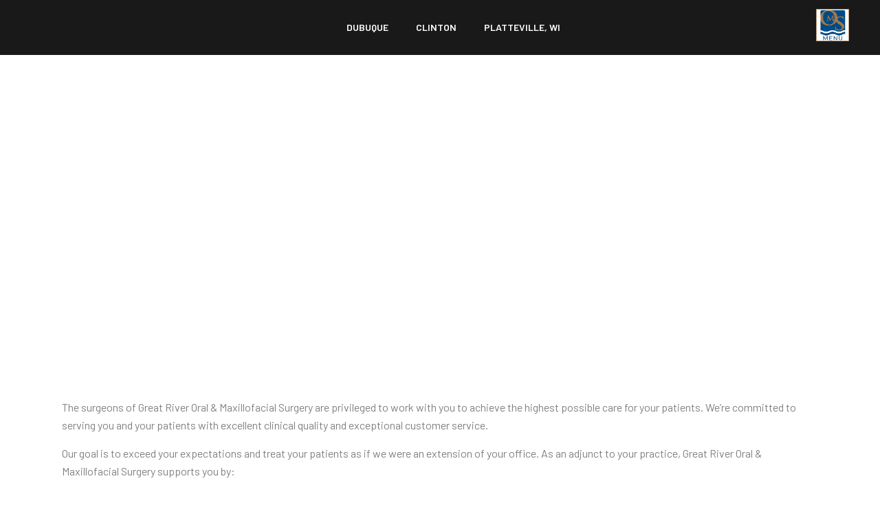

--- FILE ---
content_type: text/html; charset=UTF-8
request_url: https://greatriveroms.com/referral-form/
body_size: 34700
content:
	<!DOCTYPE html>
<html lang="en-US">
<head>
	<meta charset="UTF-8" />
	
				<meta name="viewport" content="width=device-width,initial-scale=1,user-scalable=no">
		            <link rel="shortcut icon" type="image/x-icon" href="https://greatriveroms.com/wp-content/smush-webp/2018/07/favicon.jpg.webp">
            <link rel="apple-touch-icon" href="https://greatriveroms.com/wp-content/smush-webp/2018/07/favicon.jpg.webp"/>
        
	<link rel="profile" href="http://gmpg.org/xfn/11" />
	<link rel="pingback" href="https://greatriveroms.com/xmlrpc.php" />

	<meta name='robots' content='index, follow, max-image-preview:large, max-snippet:-1, max-video-preview:-1' />

	<!-- This site is optimized with the Yoast SEO plugin v26.8 - https://yoast.com/product/yoast-seo-wordpress/ -->
	<title>Oral Surgery Referral Forms | Great River OMS Oral Surgery</title><link rel="preload" data-smush-preload as="image" href="https://greatriveroms.com/wp-content/smush-webp/2018/10/Interior-Page-Header.jpg.webp" fetchpriority="high" /><link rel="preload" as="style" href="https://fonts.googleapis.com/css?family=Raleway:100,200,300,400,500,600,700,800,900,100italic,300italic,400italic,700italic|Barlow:100,200,300,400,500,600,700,800,900,100italic,300italic,400italic,700italic|Ovo:100,200,300,400,500,600,700,800,900,100italic,300italic,400italic,700italic&subset=latin%2Clatin-ext&display=swap" /><link rel="stylesheet" href="https://fonts.googleapis.com/css?family=Raleway:100,200,300,400,500,600,700,800,900,100italic,300italic,400italic,700italic|Barlow:100,200,300,400,500,600,700,800,900,100italic,300italic,400italic,700italic|Ovo:100,200,300,400,500,600,700,800,900,100italic,300italic,400italic,700italic&subset=latin%2Clatin-ext&display=swap" media="print" onload="this.media='all'" /><noscript><link rel="stylesheet" href="https://fonts.googleapis.com/css?family=Raleway:100,200,300,400,500,600,700,800,900,100italic,300italic,400italic,700italic|Barlow:100,200,300,400,500,600,700,800,900,100italic,300italic,400italic,700italic|Ovo:100,200,300,400,500,600,700,800,900,100italic,300italic,400italic,700italic&subset=latin%2Clatin-ext&display=swap" /></noscript><style id="wphb-used-css-page-59">.lazyload,.lazyloading{max-width:100%}.smush-dimensions{--smush-image-aspect-ratio:auto;aspect-ratio:var(--smush-image-aspect-ratio)}img:is([sizes=auto i],[sizes^="auto," i]){contain-intrinsic-size:3000px 1500px}/*!
              - C S S -
        VERSION 1.0.0 - DATE: 2023-01-06
	@author: Krisztian Horvath ThemePunch OHG.
        - Slider Revolution 7.0 -

        GET LICENSE AT:
https://www.themepunch.com/links/slider_revolution_wordpress_regular_license

LICENSE:
Copyright (c) 2023, ThemePunch. All rights reserved.
This work is subject to the terms at https://www.themepunch.com/links/slider_revolution_wordpress_regular_license (Regular / Extended)
*/body{}sr7-module{display:block;position:relative;overflow-x:visible;-webkit-tap-highlight-color:transparent}sr7-adjuster{position:relative;display:block;width:100%}sr7-content{position:absolute;top:0;height:100%;contain:size layout style;z-index:1;overflow-x:visible}sr7-carousel{position:absolute;top:0;left:0;width:100%;height:100%;overflow:hidden;z-index:1}sr7-module-bg{top:0;z-index:0;position:absolute}sr7-module.sr7-top-fixed{width:100%;height:auto!important;backface-visibility:hidden}sr7-module.sr7-top-fixed sr7-adjuster{height:auto!important}sr7-module.sr7-top-fixed sr7-content{pointer-events:none}sr7-prl{top:50%;left:50%;z-index:10000;position:absolute}sr7-prl.off{display:none!important}sr7-prl.sr7-fade-in{animation:tp-fade-in 1s linear}@keyframes tp-fade-in{0%{opacity:0}20%{opacity:0}100%{opacity:100}}.a11y-toolbar button{border:0;color:inherit;background-color:transparent;text-decoration:none;padding:0;line-height:inherit;margin:0;font:inherit;width:100%;height:100%;text-align:left}.a11y-toolbar{position:fixed;z-index:99999;top:43vh;left:0}.a11y-toolbar ul{list-style:none;margin:0;padding:0;border-radius:0 4px 0 0;border-radius:0 0 4px 0}.a11y-toolbar ul li{margin:0;padding:0;display:block}.a11y-toolbar ul li button{font-size:20px!important;padding:10px 10px;line-height:.8;display:grid;align-items:center;background:#e2e2e2;border-top:1px solid #f5f5f5;border-bottom:1px solid #d2d2d2;position:relative;color:#181818}.a11y-toolbar ul li button.active,.a11y-toolbar ul li button:hover{background:#181818;color:#fff}.a11y-toolbar ul li button.active{background:#181818;border-bottom:1px solid #525252}.a11y-toolbar ul li:first-child button{border-radius:0 4px 0 0}.a11y-toolbar ul li:last-child button{border-radius:0 0 4px}.fontsize div:not(div:has( p,h1,h2,h3,h4,h5,h6)),.fontsize footer:not(footer:has( p,h1,h2,h3,h4,h5,h6)),.fontsize input,.fontsize li:not(.a11y-toolbar-list-item),.fontsize p,.fontsize select,.fontsize textarea{font-size:var(--wpa-font-size)!important;line-height:1.6}.fontsize h1{font-size:var(--wpa-h1-size)!important}.fontsize h3{font-size:var(--wpa-h3-size)!important}.fontsize h4,.fontsize h5{font-size:var(--wpa-h4-size)!important}.fontsize li li{font-size:var(--wpa-sub-list-size)!important}.fontsize li li li{font-size:var(--wpa-sub-sub-list-size)!important}html{--wpa-font-size:clamp( 24px, 1.5rem, 36px );--wpa-h1-size:clamp( 48px, 3rem, 72px );--wpa-h3-size:clamp( 32px, 2rem, 48px );--wpa-sub-list-size:1.1em;--wpa-sub-sub-list-size:1em}.wpa-hide-ltr#skiplinks a,.wpa-hide-ltr#skiplinks a:hover,.wpa-hide-ltr#skiplinks a:visited{border:0;clip-path:inset(50%);height:1px;margin:-1px;overflow:hidden;padding:0;position:absolute;width:1px;word-wrap:normal!important}.wpa-hide-ltr#skiplinks a:focus{background-color:#eee;clip-path:none;color:#444;display:block;font-size:1em;height:auto;left:5px;line-height:normal;padding:15px 23px 14px;text-decoration:none;top:5px;width:auto;z-index:100000}.wpa-content-summary{padding:30px;background:rgba(0,0,0,.05);margin-bottom:30px}.wpa-content-summary div p:last-of-type{margin-bottom:0;padding-bottom:0}:root{}/*!
 *  Font Awesome 4.7.0 by @davegandy - http://fontawesome.io - @fontawesome
 *  License - http://fontawesome.io/license (Font: SIL OFL 1.1, CSS: MIT License)
 */@font-face{font-display: swap;font-family:FontAwesome;src:url("https://greatriveroms.com/wp-content/themes/bridge/css/font-awesome/fonts/fontawesome-webfont.eot?v=4.7.0");src:url("https://greatriveroms.com/wp-content/themes/bridge/css/font-awesome/fonts/fontawesome-webfont.eot?#iefix&v=4.7.0") format("embedded-opentype"),url("https://greatriveroms.com/wp-content/themes/bridge/css/font-awesome/fonts/fontawesome-webfont.woff2?v=4.7.0") format("woff2"),url("https://greatriveroms.com/wp-content/themes/bridge/css/font-awesome/fonts/fontawesome-webfont.woff?v=4.7.0") format("woff"),url("https://greatriveroms.com/wp-content/themes/bridge/css/font-awesome/fonts/fontawesome-webfont.ttf?v=4.7.0") format("truetype"),url("https://greatriveroms.com/wp-content/themes/bridge/css/font-awesome/fonts/fontawesome-webfont.svg?v=4.7.0#fontawesomeregular") format("svg");font-weight:400;font-style:normal}.fa{font:14px/1 FontAwesome;font-size:inherit;text-rendering:auto;-webkit-font-smoothing:antialiased;-moz-osx-font-smoothing:grayscale;display:inline-block}.qode_icon_font_awesome.fa{font-family:FontAwesome!important}.fa-ul{margin-left:2.14286em;padding-left:0;list-style-type:none}.fa-ul>li{position:relative}.fa-bars:before{content:""}.fa-angle-right:before{content:""}.fa-angle-down:before{content:""}[class*=" dripicons-"]:before{speak:none;-webkit-font-smoothing:antialiased;-moz-osx-font-smoothing:grayscale;line-height:1;font-variant:normal!important;text-transform:none!important;font-family:dripicons-v2!important;font-style:normal!important;font-weight:400!important}/*!
 * Font Awesome Free 5.12.0 by @fontawesome - https://fontawesome.com
 * License - https://fontawesome.com/license/free (Icons: CC BY 4.0, Fonts: SIL OFL 1.1, Code: MIT License)
 */@font-face{font-family:"Font Awesome 5 Free";font-style:normal;font-weight:400;font-display:swap;src:url("https://greatriveroms.com/wp-content/themes/bridge/css/font-awesome-5/webfonts/fa-regular-400.woff2") format("woff2"),url("https://greatriveroms.com/wp-content/themes/bridge/css/font-awesome-5/webfonts/fa-regular-400.ttf") format("truetype")}@font-face{font-family:"Font Awesome 5 Free";font-style:normal;font-weight:900;font-display:swap;src:url("https://greatriveroms.com/wp-content/themes/bridge/css/font-awesome-5/webfonts/fa-solid-900.woff2") format("woff2"),url("https://greatriveroms.com/wp-content/themes/bridge/css/font-awesome-5/webfonts/fa-solid-900.ttf") format("truetype")}.drop_down .second .inner ul.right li a,.drop_down .second .inner ul.right li h5{text-align:right}.sticky{opacity:1}.clearfix:after,.clearfix:before{content:" ";display:table}.aligncenter,article,figure,footer,header,nav,section{display:block}.clearfix:after{clear:both}::selection{color:#fff;background:#1abc9c}::selection{color:#fff;background:#1abc9c}.aligncenter{margin:10px auto}.content ul ul{padding:0 0 0 15px}a,article,b,body,canvas,caption,center,div,dl,embed,figure,footer,form,h1,h3,h4,h5,header,html,i,iframe,img,li,menu,nav,output,p,s,section,span,strong,summary,time,ul,var,video{vertical-align:baseline;background:0 0;border:0;outline:0;margin:0;padding:0}a img{border:none}img{max-width:100%;height:auto;image-rendering:optimizeQuality;vertical-align:middle}.h1,.h3,.h4,.h5,h1,h3,h4,h5{color:#303030}body:not([class*=bridge-core]) .h1,body:not([class*=bridge-core]) .h3,body:not([class*=bridge-core]) .h4,body:not([class*=bridge-core]) .h5,body:not([class*=bridge-core]) h1,body:not([class*=bridge-core]) h3,body:not([class*=bridge-core]) h4,body:not([class*=bridge-core]) h5{margin:20px 0}.h1,h1{font-size:30px;line-height:1.25em}.h3,h3{text-transform:uppercase;letter-spacing:1px;font-size:17px;font-weight:600;line-height:1.30435em}.h4,h4{font-size:19px;font-weight:400;line-height:1.375em}.h5,h5{text-transform:uppercase;letter-spacing:1px;font-size:15px;font-weight:600;line-height:1.57143em}h1 a,h3 a,h4 a,h5 a{color:#303030;-webkit-transition:color .1s linear;-moz-transition:color .1s linear;transition:color .1s linear}h1 a:hover,h3 a:hover,h4 a:hover,h5 a:hover{color:#1abc9c}a,p a{color:#303030;cursor:pointer;text-decoration:none}a:hover,p a:hover{color:#1abc9c;text-decoration:none}.woocommerce input[type=button]{-webkit-appearance:none}ul{list-style-position:inside}.wrapper,body{background-color:#f6f6f6}html{-o-transition:all 1.3s ease-out;height:100%;-webkit-transition:all 1.3s ease-out;-moz-transition:all 1.3s ease-out;-ms-transition:all 1.3s ease-out;transition:all 1.3s ease-out;margin:0!important}html:has(.qode-smooth-scroll-enabled){scroll-behavior:auto}body{color:#818181;-webkit-font-smoothing:antialiased;font-family:Raleway,sans-serif;font-size:14px;font-weight:400;line-height:26px;overflow-y:scroll;overflow-x:hidden!important}.wrapper{z-index:1000;-o-transition:left .33s cubic-bezier(.694, .0482, .335, 1);-webkit-transition:left .33s cubic-bezier(.694, .0482, .335, 1);-moz-transition:left .33s cubic-bezier(.694, .0482, .335, 1);-ms-transition:left .33s cubic-bezier(.694, .0482, .335, 1);transition:left .33s cubic-bezier(.694, .0482, .335, 1);position:relative;left:0}.wrapper_inner{width:100%;overflow:hidden}.meta{display:none}.q_logo a,.q_logo img{display:block}header{vertical-align:middle;z-index:110;-webkit-backface-visibility:hidden;width:100%;margin:0;display:inline-block;position:relative}header .header_inner_left{position:absolute;top:0;left:45px}header .container_inner .header_inner_left{position:absolute;top:0;left:0}.header_bottom,.header_inner_right,.q_logo,.q_logo a{position:relative}header.menu_position_left .header_inner_left{z-index:101}.header_inner_right{float:right;z-index:110}header.light:not(.sticky) .textwidget span:not(.qode-btn-text),header.light:not(.sticky) .textwidget span:not(.qode-btn-text):hover{color:#fff!important}header.dark:not(.sticky) .textwidget span:not(.qode-btn-text),header.dark:not(.sticky) .textwidget span:not(.qode-btn-text):hover{color:#000!important}.header_bottom{-o-transition:all .2s ease 0s;background-color:#fff;padding:0 45px;-webkit-transition:all .2s;-moz-transition:all .2s;transition:all .2s}.logo_wrapper{float:left;height:100px}.q_logo{top:50%;left:0}.q_logo a{visibility:hidden}.q_logo img{opacity:1;max-width:none;-webkit-transition:opacity .6s ease-in-out;transition:opacity .6s ease-in-out;position:absolute;top:-50%;width:auto!important}.menu_position_left .q_logo img{-webkit-transition:none;transition:none}.q_logo img.dark,.q_logo img.light,.q_logo img.mobile,.q_logo img.sticky{opacity:0}header.scrolled.dark:not(.header_style_on_scroll) .q_logo img.normal,header.scrolled.light:not(.header_style_on_scroll) .q_logo img.normal,header.scrolled:not(.header_style_on_scroll) .q_logo img.normal{opacity:1}header.light .q_logo img.normal,header.scrolled.dark:not(.header_style_on_scroll) .q_logo img.dark,header.scrolled.dark:not(.header_style_on_scroll) .q_logo img.light,header.scrolled.light:not(.header_style_on_scroll) .q_logo img.dark,header.scrolled.light:not(.header_style_on_scroll) .q_logo img.light,header.scrolled:not(.header_style_on_scroll) .q_logo img.dark,header.scrolled:not(.header_style_on_scroll) .q_logo img.light{opacity:0}header.light .q_logo img.light{opacity:1}header.dark .q_logo img.light,header.dark .q_logo img.normal,header.light .q_logo img.dark{opacity:0}header.dark .q_logo img.dark,header.sticky:not(.header_style_on_scroll) .q_logo img.sticky{opacity:1}header.sticky{-o-transition:all .33s cubic-bezier(.694, .0482, .335, 1);-moz-background-clip:content;-webkit-background-clip:content;background-clip:content-box;-webkit-transition:all .33s cubic-bezier(.694, .0482, .335, 1);-moz-transition:all .33s cubic-bezier(.694, .0482, .335, 1);-ms-transition:all .33s cubic-bezier(.694, .0482, .335, 1);transition:all .33s cubic-bezier(.694, .0482, .335, 1);position:fixed;top:-120px;left:0}header.sticky .header_bottom{box-shadow:0 1px 3px #0000001c;background-color:#fff!important}header.sticky:not(.header_style_on_scroll) .q_logo img.dark,header.sticky:not(.header_style_on_scroll) .q_logo img.light,header.sticky:not(.header_style_on_scroll) .q_logo img.mobile,header.sticky:not(.header_style_on_scroll) .q_logo img.normal{opacity:0!important}header.sticky .logo_wrapper{float:left;height:60px!important}header.sticky .side_menu_button{height:60px}header.sticky .drop_down .second{margin-top:0}header.fixed{-o-transition:left .33s cubic-bezier(.694, .0482, .335, 1);z-index:110;width:100%;-webkit-transition:left .33s cubic-bezier(.694, .0482, .335, 1);-moz-transition:left .33s cubic-bezier(.694, .0482, .335, 1);-ms-transition:left .33s cubic-bezier(.694, .0482, .335, 1);transition:left .33s cubic-bezier(.694, .0482, .335, 1);position:fixed;top:0;left:0}header.fixed.scrolled .header_bottom{background-color:#fff;-webkit-box-shadow:0 1px 3px #0000001c;-moz-box-shadow:0 1px 3px #0000001c;box-shadow:0 1px 3px #0000001c}header:not(.centered_logo) .q_logo img{height:100%}.mobile_menu_button span:hover,.side_menu_button>a:hover,header:not(.with_hover_bg_color) nav.main_menu>ul>li:hover>a{opacity:.8}nav.main_menu{z-index:100;text-align:left;position:absolute;top:0;left:50%}nav.main_menu.right{float:right;position:relative;left:auto}nav.main_menu.left{float:left;z-index:101;position:relative;left:auto}nav.main_menu ul{margin:0;padding:0;list-style:none}nav.main_menu>ul{position:relative;left:-50%}nav.main_menu.left>ul,nav.main_menu.right>ul{left:auto}nav.main_menu ul li{float:left;background-position:100%;background-repeat:no-repeat;margin:0;padding:0;display:inline-block}nav.main_menu ul li a{color:#777;cursor:pointer;margin:0;padding:0;font-weight:400;line-height:100px;text-decoration:none;display:inline-block;position:relative}nav.main_menu>ul>li>a>i.menu_icon{margin-right:7px}.dark.sticky nav.main_menu>ul>li.active>a,.dark.sticky nav.main_menu>ul>li>a,.dark.sticky nav.main_menu>ul>li>a:hover,.light.sticky nav.main_menu>ul>li.active>a,.light.sticky nav.main_menu>ul>li>a,.light.sticky nav.main_menu>ul>li>a:hover,header.sticky nav.main_menu>ul>li>a{line-height:60px}nav.main_menu>ul>li>a{-o-transition:opacity .3s ease-in-out,color .3s ease-in-out;background-color:#0000;height:100%;-webkit-transition:opacity .3s ease-in-out,color .3s ease-in-out;-moz-transition:opacity .3s ease-in-out,color .3s ease-in-out;-ms-transition:opacity .3s ease-in-out,color .3s ease-in-out;transition:opacity .3s ease-in-out,color .3s ease-in-out;display:inline-block}nav.main_menu>ul>li.active>a{color:#303030}nav.main_menu>ul>li>a>i.blank{display:none}.light:not(.sticky):not(.scrolled) nav.main_menu>ul>li.active>a,.light:not(.sticky):not(.scrolled) nav.main_menu>ul>li:before,.light:not(.sticky):not(.scrolled) nav.main_menu>ul>li>a,.light:not(.sticky):not(.scrolled) nav.main_menu>ul>li>a:hover{color:#fff}.dark:not(.sticky):not(.scrolled) nav.main_menu>ul>li.active>a,.dark:not(.sticky):not(.scrolled) nav.main_menu>ul>li:not(:first-child):before,.dark:not(.sticky):not(.scrolled) nav.main_menu>ul>li>a{color:#000}nav.main_menu>ul>li>a{color:#9d9d9d;text-transform:uppercase;letter-spacing:1px;padding:0 17px;font-size:13px;font-weight:600;position:relative}header:not(.with_hover_bg_color) nav.main_menu>ul>li>a>span:not(.plus){line-height:initial;display:inline-block;position:relative}nav.main_menu ul li a span.underline_dash{opacity:0;background-color:#9d9d9d;width:100%;height:1px;-webkit-transition:opacity .3s;transition:opacity .3s;position:absolute;bottom:-50%;left:50%;-webkit-transform:translateX(-50%);transform:translateX(-50%)}nav.main_menu ul li.active a span.underline_dash,nav.main_menu ul li:hover a span.underline_dash{opacity:1}.light:not(.sticky):not(.scrolled) nav.main_menu ul li a span.underline_dash{background-color:#fff!important}.dark:not(.sticky):not(.scrolled) nav.main_menu ul li a span.underline_dash{background-color:#000!important}.drop_down ul{list-style:none}.drop_down ul li{position:relative}header.transparent.fixed.scrolled .drop_down .second{top:100%}.drop_down .second{visibility:hidden;opacity:0;z-index:10;-o-transition:top .3s ease-in-out;margin:0;-webkit-transition:top .3s ease-in-out;-moz-transition:top .3s ease-in-out;-ms-transition:top .3s ease-in-out;transition:top .3s ease-in-out;display:block;position:absolute;top:100%;left:0;overflow:hidden}header.transparent:not(.sticky) .drop_down .second{top:75%}header.transparent .drop_down .second:not(.right){left:16px}nav.main_menu>ul>li:hover>.second{z-index:20}.drop_down .second .inner{z-index:997;padding:0;display:block;position:relative}.drop_down .second .inner>ul,li.narrow .second .inner ul{background-color:#262626;border-color:#3d3d3d;display:inline-block;position:relative}li.narrow .second .inner ul{padding:7px 0}.drop_down .second .inner ul li{float:none;background:0;width:190px;height:auto;padding:0 15px;display:block;position:relative}li.narrow .second .inner ul li:last-child{border-bottom:none}.drop_down .second .inner ul li a,.drop_down .second .inner ul li h5{color:#9d9d9d;-o-transition:color .3s ease-in-out;text-transform:uppercase;letter-spacing:1px;height:auto;margin:0;padding:9px 0;font-size:11px;font-weight:600;line-height:16px;-webkit-transition:color .3s ease-in-out;-moz-transition:color .3s ease-in-out;-ms-transition:color .3s ease-in-out;transition:color .3s ease-in-out;display:block}.drop_down .second .inner>ul>li:last-child>a,.drop_down .second .inner>ul>li>ul>li:last-child>a,.drop_down .second .inner>ul>li>ul>li>ul>li:last-child>a{border-bottom:0}.drop_down .second .inner ul.right li a{padding:9px 20px 9px 0}.drop_down .second .inner>ul>li>a:hover{color:#fff}.drop_down .narrow .second .inner ul li{width:225px;padding:0}.drop_down .narrow .second .inner ul li a{padding-left:20px;padding-right:20px}.drop_down .second i{display:none}.drop_down .second .inner ul li ul{z-index:10;height:auto;display:none;position:absolute;top:-7px;left:100%;overflow:visible}.drop_down .second .inner ul li:hover ul{z-index:20;display:block}.drop_down .second.right{left:auto;right:0}.drop_down .second .inner ul.right li ul{left:-100%}.drop_down .second .inner .widget{padding:0 20px}.drop_down .second .inner .widget p{padding:12px 0;font-size:13px;line-height:16px}.drop_down .second ul li{border-bottom-width:1px;border-bottom-color:#3d3d3d}nav.mobile_menu{background-color:#fff}.dark .mobile_menu_button span{color:#000}.mobile_menu_button{float:left;height:100px;margin:0 20px 0 0;display:none}.mobile_menu_button span{z-index:50;cursor:pointer;vertical-align:middle;width:19px;height:17px;font-size:14px;display:table-cell;position:relative}nav.mobile_menu,nav.mobile_menu ul{width:100%;display:none;position:relative}.mobile_menu_button span svg{fill:currentColor;stroke:currentColor;transition:all .3s}nav.mobile_menu{float:left;text-align:left;z-index:100;top:0;overflow:hidden}nav.mobile_menu ul{margin:0;padding:0;list-style:none}nav.mobile_menu>ul{margin-bottom:-1px!important}nav.mobile_menu ul li{margin:0;padding:0;position:relative;-webkit-transform:translateZ(0)}nav.mobile_menu ul li a{-o-transition:all .2s ease;-webkit-tap-highlight-color:transparent;-webkit-transition:all .2s;-moz-transition:all .2s}nav.mobile_menu ul li,nav.mobile_menu ul li ul li{border-bottom:1px solid #eaeaea}nav.mobile_menu ul li:last-child{border:0!important}nav.mobile_menu ul>li.has_sub>span.mobile_arrow{cursor:pointer;float:right;text-align:right;z-index:9000;-webkit-tap-highlight-color:transparent;width:50px;height:46px;margin:0;padding:0 10px 0 0;line-height:46px;display:inline-block;position:absolute;top:0;right:0}nav.mobile_menu ul li span.mobile_arrow i{color:#888}nav.mobile_menu ul>li>span.mobile_arrow i{display:none}nav.mobile_menu ul>li.has_sub>span.mobile_arrow i{display:inline}nav.mobile_menu ul>li.has_sub>span.mobile_arrow i.fa-angle-down{display:none}nav.mobile_menu ul li a,nav.mobile_menu ul li h3{color:#888;text-transform:none;letter-spacing:0;padding:10px 0;font-size:13px;font-weight:400;line-height:26px;display:block;position:relative}nav.mobile_menu ul li a:hover,nav.mobile_menu ul li.active>a{color:#1abc9c}nav.mobile_menu ul li ul li{margin:0 0 0 20px}.side_menu_button_wrapper{display:table}.side_menu_button{cursor:pointer;vertical-align:middle;height:100px;display:table-cell}.content,.content .container{background-color:#f6f6f6}.side_menu_button>a{width:20px;height:20px;padding:0 12px;font-size:14px;display:inline;position:relative}.side_menu_button>a.side_menu_button_link span{vertical-align:middle;position:relative;top:2px}.side_menu_button>a.side_menu_button_link.large{width:24px;height:34px;font-size:28px;line-height:34px;display:inline-block}.mobile_menu_button span,.side_menu_button>a{-o-transition:opacity .3s ease;color:#9d9d9d;-webkit-transition:opacity .3s;-moz-transition:opacity .3s;-ms-transition:opacity .3s}.side_menu_button a:last-child{padding:0 0 0 8px}.container,.content .container .container_inner{padding:0}.container,.content{z-index:100;position:relative}.content{margin-top:0}.container{width:100%}.container_inner{width:1100px;margin:0 auto}.content .container .container_inner.page_container_inner{padding:30px 0 0}.header_bottom .container_inner{position:relative}.content .title .container_inner{padding:0!important}section.section{padding:50px 0;display:block;position:relative;overflow:hidden}div.section{background-position:center;background-repeat:no-repeat;background-size:cover;position:relative}.full_section_inner{z-index:20;position:relative}@media only screen and (width >= 1400px){.qode_grid_1300 .container_inner{width:1300px}}.title,.title img{display:block;position:relative}.three_columns{width:100%}.three_columns>.column1,.three_columns>.column2,.three_columns>.column3{float:left;width:33.33%}.three_columns>.column1>.column_inner{padding:0 15px 0 0}.three_columns>.column2>.column_inner{padding:0 5px 0 10px}.three_columns>.column3>.column_inner{padding:0 0 0 15px}.title{text-align:left;z-index:101;border-bottom-color:#eee;width:100%;height:100px}.title img{width:100%}.title .not_responsive{display:none}.title .title_holder{width:100%;height:100%;display:table;position:relative;left:0}.title_outer .has_background.title .title_holder{display:block;position:absolute;top:0}.title .title_holder .container{vertical-align:middle;background-color:#0000;display:table-cell}.title_outer .has_background.title .title_holder .container{height:100%;display:block}.title_outer .has_background.title .title_holder .container_inner{height:100%;display:table}.title_subtitle_holder{padding:0;display:block;position:relative}.title_outer .has_background.title .title_subtitle_holder{vertical-align:middle;width:100%;display:table-cell}.title_subtitle_holder_inner{position:relative}.title h1{color:#303030;text-transform:uppercase;letter-spacing:1px;padding:0;font-weight:600}.title.title_size_medium h1{font-size:24px;line-height:1.38462em}.title h1{font-size:17px;line-height:1.30435em}.breadcrumb,.breadcrumb .current,.breadcrumb a{color:#303030}.position_center.title .title_subtitle_holder{text-align:center}.title.has_background{background-position:50% 0;background-repeat:no-repeat}.breadcrumb{height:100%;font-size:13px;position:absolute;top:0;right:0}.position_center.title .breadcrumb{text-align:center;position:relative}.breadcrumb a:hover{color:#1abc9c}.qbutton{text-align:left;color:#303030;cursor:pointer;white-space:nowrap;text-transform:uppercase;letter-spacing:1px;-o-border-radius:4px;-ms-border-radius:4px;width:auto;height:39px;text-shadow:none;-o-transition:color .1s linear,background-color .1s linear,border-color .1s linear;background-color:#0000;border:2px solid #303030;-webkit-border-radius:4px;-moz-border-radius:4px;border-radius:4px;outline:0;margin:0;padding:0 23px;font-family:inherit;font-size:13px;font-style:normal;font-weight:700;line-height:39px;text-decoration:none;-webkit-transition:color .1s linear,background-color .1s linear,border-color .1s linear;-moz-transition:color .1s linear,background-color .1s linear,border-color .1s linear;-ms-transition:color .1s linear,background-color .1s linear,border-color .1s linear;transition:color .1s linear,background-color .1s linear,border-color .1s linear;display:inline-block;position:relative;-webkit-box-sizing:initial!important;-moz-box-sizing:initial!important;box-sizing:initial!important}input.qbutton{line-height:36px}.qbutton:hover{color:#fff;background-color:#1abc9c;border-color:#1abc9c;text-decoration:none}.qbutton.left{text-align:left}.qbutton.right{text-align:right}.qbutton.center{text-align:center}.qbutton.large{height:47px;padding:0 29px;font-size:16px;line-height:47px}.qbutton.white{color:#fff;border-color:#fff}.qbutton.white:hover{background-color:#1abc9c;border-color:#1abc9c}.qbutton i{margin:0 0 0 10px}.qbutton.large i{margin:0 0 0 17px}.testimonials_c_holder .testimonial_content_inner{box-sizing:border-box;text-align:center;background:#fff;padding:60px 45px}.testimonials_c_holder .flex-control-nav{text-align:center;margin-top:50px}.testimonials_c_holder .flex-control-nav li{width:9px;height:9px;margin:0 5px;display:inline-block}.testimonials_c_holder .flex-control-nav li a{text-indent:-9999px;background-color:#cfcfcf;border-radius:50%;width:100%;height:100%;display:block}.testimonials_c_holder .flex-control-nav li a.flex-active{background-color:#303030}.testimonials_c_holder.light .flex-control-nav li a{background-color:#e8e8e8}.testimonials_c_holder.light .flex-control-nav li a.flex-active{background-color:#fff}.side_menu .widget li,.side_menu a{-webkit-transition:color .3s ease-in-out;-ms-transition:color .3s ease-in-out}.vc_empty_space_inner .empty_space_image{height:100%;display:block}.single_tags{margin:26px 0 0}.single_tags a{letter-spacing:1px}.single_tags h5{display:inline-block}.widget.qode_button_widget{display:inline-block}.isotope{-o-transition-property:height;-webkit-transition-property:height;-moz-transition-property:height;-ms-transition-property:height;transition-property:height}.side_menu .widget li,.side_menu a{-o-transition:color .3s ease-in-out;font-weight:400;-moz-transition:color .3s ease-in-out;transition:color .3s ease-in-out}.side_menu .widget a:hover,.side_menu .widget li:hover,.side_menu .widget li:hover>a{color:#fff}.side_menu .widget ul{padding:0;list-style:none}.side_menu .widget li{margin:0 0 10px}.side_menu .widget li:last-child{margin:0}.side_menu{z-index:90;visibility:hidden;-webkit-backface-visibility:hidden;box-sizing:border-box;background-color:#1b1b1b;width:270px;height:100%;min-height:100%;padding:30px;position:fixed;top:0;right:-270px;overflow:hidden}.footer_bottom{text-align:center}.side_menu h5{color:#fff;margin:0 0 12px}.side_menu .widget li{position:relative}.side_menu .widget ul li.menu-item-has-children{border-bottom:none;padding-right:0}.side_menu .widget ul ul{padding:6px 0 0 20px}.side_menu .widget{margin:0 0 43px}.side_menu a,.side_menu li,.side_menu p,.side_menu span{color:#818181}.side_menu .widget.widget_nav_menu li a,.side_menu .widget.widget_nav_menu li:last-child{margin:0}.side_menu a.close_side_menu{z-index:1000;-o-transition:all .5s ease;background-image:url("https://greatriveroms.com/wp-content/themes/bridge/css/img/close_side_menu.png");background-repeat:no-repeat;width:13px;height:13px;line-height:13px;-webkit-transition:all .5s;-moz-transition:all .5s;-ms-transition:all .5s;transition:all .5s;display:inline-block;position:absolute;top:29px;right:25px}.side_menu a.close_side_menu:hover{-webkit-transform:rotate(180deg);-moz-transform:rotate(180deg);-ms-transform:rotate(180deg);-o-transform:rotate(180deg);transform:rotate(180deg)}@media only screen and (-webkit-device-pixel-ratio >= 2),only screen and (-moz-device-pixel-ratio >= 2),only screen and (-o-min-device-pixel-ratio:200 / 100),only screen and (min-device-pixel-ratio:2),only screen and (resolution >= 210dpi){.side_menu a.close_side_menu{-o-background-size:13px 13px;-webkit-background-size:13px 13px;-moz-background-size:13px 13px;background-image:url("https://greatriveroms.com/wp-content/themes/bridge/css/img/close_side_menu@2x.png");background-size:13px 13px}}@media only screen and (-webkit-device-pixel-ratio >= 1.5),only screen and (-moz-device-pixel-ratio >= 1.5),only screen and (-o-min-device-pixel-ratio:150 / 100),only screen and (min-device-pixel-ratio:1.5),only screen and (resolution >= 160dpi){.side_menu a.close_side_menu{-o-background-size:13px 13px;-webkit-background-size:13px 13px;-moz-background-size:13px 13px;background-image:url("https://greatriveroms.com/wp-content/themes/bridge/css/img/close_side_menu@2x.png");background-size:13px 13px}}.side_menu.dark a.close_side_menu{background-image:url("https://greatriveroms.com/wp-content/themes/bridge/css/img/close_side_menu_dark.png")}@media only screen and (-webkit-device-pixel-ratio >= 2),only screen and (-moz-device-pixel-ratio >= 2),only screen and (-o-min-device-pixel-ratio:200 / 100),only screen and (min-device-pixel-ratio:2),only screen and (resolution >= 210dpi){.side_menu.dark a.close_side_menu{-o-background-size:13px 13px;-webkit-background-size:13px 13px;-moz-background-size:13px 13px;background-image:url("https://greatriveroms.com/wp-content/themes/bridge/css/img/close_side_menu_dark@2x.png");background-size:13px 13px}}@media only screen and (-webkit-device-pixel-ratio >= 1.5),only screen and (-moz-device-pixel-ratio >= 1.5),only screen and (-o-min-device-pixel-ratio:150 / 100),only screen and (min-device-pixel-ratio:1.5),only screen and (resolution >= 160dpi){.side_menu.dark a.close_side_menu{-o-background-size:13px 13px;-webkit-background-size:13px 13px;-moz-background-size:13px 13px;background-image:url("https://greatriveroms.com/wp-content/themes/bridge/css/img/close_side_menu_dark@2x.png");background-size:13px 13px}}.footer_top .widget.widget_nav_menu li{margin:0;line-height:22px}.widget.widget_text select{color:#818181;background-color:#fff;border:1px solid #0000;outline:0;width:100%;height:37px;padding:2px 4%;font-family:inherit;font-size:13px;overflow:hidden}footer{z-index:100;width:100%;margin:0 auto;display:block;position:relative}footer .container_inner{position:relative}.footer_top_holder{background-color:#262626;display:block;position:relative}.footer_top{padding:72px 0 52px}.footer_top h5{color:#fff;margin:0 0 22px}.footer_top ul{list-style:none}.footer_top .textwidget,.footer_top a,.footer_top li,.footer_top p,.footer_top span{color:#818181;word-wrap:break-word}.footer_top a:not(.qbutton){-o-transition:color .2s ease-in-out;-webkit-transition:color .2s ease-in-out;-moz-transition:color .2s ease-in-out;-ms-transition:color .2s ease-in-out}.footer_top a:hover{color:#fff!important}.footer_top .three_columns .column2 .column_inner>div{margin:0 0 0 15px}.footer_top .three_columns .column3 .column_inner>div{margin:0 0 0 10px}.footer_top .widget_nav_menu li.menu-item a{margin-bottom:0}.footer_top .widget_nav_menu ul li{padding:0 0 17px;position:relative}.footer_top .widget_nav_menu ul li ul{padding:0 0 0 10px}.footer_top .widget_nav_menu ul li a{display:block}.footer_bottom_holder{background-color:#1b1b1b;display:block}.footer_bottom{vertical-align:middle;width:1%;height:53px;font-size:12px;line-height:22px;display:table-cell}.footer_bottom p,.footer_bottom span{margin:0}.footer_bottom ul{text-align:center;list-style:none}.footer_bottom ul li{margin-right:46px;display:inline-block}.footer_bottom ul li:last-child{margin-right:0}.footer_bottom ul li a{color:#fff;text-transform:uppercase;letter-spacing:1px;-o-transition:color .3s ease-in-out;font-size:13px;font-weight:500;-webkit-transition:color .3s ease-in-out;-moz-transition:color .3s ease-in-out;-ms-transition:color .3s ease-in-out;transition:color .3s ease-in-out}.footer_bottom ul li a:hover{color:#818181}.carousel{margin-bottom:0;position:relative}.flex-control-nav{margin:0;padding:0;list-style:none}.wpb_content_element,.wpb_row{margin-bottom:0!important}.header_top_bottom_holder{position:relative}.content_inner,.header_top_bottom_holder{transition:all .15s}::-moz-placeholder,::-webkit-input-placeholder{color:#959595;margin:10px 0 0}.side_menu_button{position:relative}input.wpcf7-form-control.wpcf7-date,input.wpcf7-form-control.wpcf7-number,input.wpcf7-form-control.wpcf7-text,select.wpcf7-form-control.wpcf7-select,textarea.wpcf7-form-control.wpcf7-textarea{width:100%}input.wpcf7-form-control.wpcf7-date,input.wpcf7-form-control.wpcf7-number,input.wpcf7-form-control.wpcf7-quiz,input.wpcf7-form-control.wpcf7-text,select.wpcf7-form-control.wpcf7-select,textarea.wpcf7-form-control.wpcf7-textarea{resize:none;color:#818181;-webkit-box-sizing:border-box;-moz-box-sizing:border-box;box-sizing:border-box;-webkit-appearance:none;background-color:#fff;border:0;border-radius:0;outline:0;margin:5px 0 0;padding:15px;font-family:Raleway;font-size:13px;font-weight:400;line-height:17px;display:block}input.wpcf7-form-control.wpcf7-quiz{margin-left:15px}input.wpcf7-form-control.wpcf7-submit{text-align:left;cursor:pointer;white-space:nowrap;text-transform:uppercase;letter-spacing:1px;-o-border-radius:4px;-ms-border-radius:4px;width:auto;height:39px;text-shadow:none;-o-transition:all .1s linear;-webkit-box-sizing:initial;-moz-box-sizing:initial;box-sizing:initial;background-color:#0000;-webkit-border-radius:4px;-moz-border-radius:4px;border-radius:4px;outline:0;margin:0;padding:0 23px;font-family:Raleway,sans-serif;font-size:13px;font-style:normal;font-weight:700;line-height:36px;text-decoration:none;-webkit-transition:all .1s linear;-moz-transition:all .1s linear;-ms-transition:all .1s linear;transition:all .1s linear;display:inline-block;position:relative}input.wpcf7-form-control.wpcf7-submit:not([disabled]){color:#303030;border:2px solid #303030}input.wpcf7-form-control.wpcf7-submit:not([disabled]):hover{color:#fff;background-color:#1abc9c;border-color:#1abc9c;text-decoration:none}body:not([class*=bridge-core]) .footer_top .widget_nav_menu ul li{padding:0 0 10px;position:relative}body:not([class*=bridge-core]) .footer_top .widget_nav_menu ul li ul{padding:10px 0 0 10px}body:not([class*=bridge-core]) .footer_bottom ul li{margin-right:0;display:block}@-webkit-keyframes qodeMDSFadeInActive{0%{opacity:0}100%{opacity:1}}@keyframes qodeMDSFadeInActive{0%{opacity:0}100%{opacity:1}}@-webkit-keyframes qodeMDSSlideInActive{0%{-webkit-transform:translate3d(100%,0,0);-moz-transform:translate3d(100%,0,0);transform:translate3d(100%,0,0)}100%{-webkit-transform:translate3d(0,0,0);-moz-transform:translate3d(0,0,0);transform:translate3d(0,0,0)}}@keyframes qodeMDSSlideInActive{0%{-webkit-transform:translate3d(100%,0,0);-moz-transform:translate3d(100%,0,0);transform:translate3d(100%,0,0)}100%{-webkit-transform:translate3d(0,0,0);-moz-transform:translate3d(0,0,0);transform:translate3d(0,0,0)}}@-webkit-keyframes qodeMDSPhoneSlideInActive{0%{-webkit-transform:translate(0,100%);-moz-transform:translate(0,100%);transform:translate(0,100%)}100%{-webkit-transform:translate(0);-moz-transform:translate(0);transform:translate(0)}}@keyframes qodeMDSPhoneSlideInActive{0%{-webkit-transform:translate(0,100%);-moz-transform:translate(0,100%);transform:translate(0,100%)}100%{-webkit-transform:translate(0);-moz-transform:translate(0);transform:translate(0)}}.wp-block-image img{display:block}.wp-block-image.aligncenter{max-width:100%}.page-id-59.disabled_footer_bottom .footer_bottom_holder,.page-id-59.disabled_footer_top .footer_top_holder{display:none}@media only print{.title_outer,footer,header,header.page_header{display:none!important}.container_inner{max-width:80%}div[class*=columns]>div[class^=column]{float:none;width:100%}.wrapper,body,html{padding-top:0!important;margin-top:0!important;top:0!important}}::selection{background:#c9882a}::-moz-selection{background:#c9882a}h1 a:hover{color:#004b85!important}.breadcrumb .current,.breadcrumb a:hover,a:hover,h3 a:hover,h4 a:hover,h5 a:hover,nav.mobile_menu ul li a:hover,nav.mobile_menu ul li.active>a,p a:hover{color:#004b85}.qbutton.white:hover,.qbutton:hover,input.wpcf7-form-control.wpcf7-submit:not([disabled]):hover{border-color:#004b85}.qbutton.white:hover,.qbutton:hover,input.wpcf7-form-control.wpcf7-submit:not([disabled]):hover{background-color:#004b85}body{font-family:Barlow,sans-serif;font-size:16px}.content,.content .container,.wrapper,body{background-color:#fff}.header_bottom{background-color:rgba(0,0,0,.9)}.breadcrumb .current,.breadcrumb a{color:#fff}header.fixed.scrolled .header_bottom{background-color:rgba(0,0,0,.8)!important}header.sticky .header_bottom{background-color:#878383!important}.content{margin-top:-80px}.logo_wrapper,.side_menu_button{height:80px}header.sticky .logo_wrapper,header.sticky .side_menu_button{height:80px!important}.dark.sticky nav.main_menu>ul>li.active>a,.dark.sticky nav.main_menu>ul>li>a,.dark.sticky nav.main_menu>ul>li>a:hover,.light.sticky nav.main_menu>ul>li.active>a,.light.sticky nav.main_menu>ul>li>a,.light.sticky nav.main_menu>ul>li>a:hover,header.sticky nav.main_menu>ul>li>a{line-height:80px}@media only screen and (max-width:1000px){.q_logo a,.q_logo img{height:70px!important}}@media only screen and (max-width:480px){.q_logo a,.q_logo img{height:70px!important}}nav.main_menu>ul>li>a{line-height:80px}.drop_down .second .inner ul,.drop_down .second .inner ul li ul,li.narrow .second .inner ul{background-color:#333;background-color:#333}nav.main_menu>ul>li>a{color:#fff;font-family:Barlow,sans-serif;font-size:14px;font-style:normal;font-weight:600;letter-spacing:0}nav.main_menu ul li a span.underline_dash{background-color:#c9882a!important}nav.main_menu ul li.active a span.underline_dash{background-color:#c9882a}nav.main_menu>ul>li>a{padding:0 20px}header.transparent .drop_down .second:not(.right){left:19px}nav.main_menu ul li.active a{color:#c9882a}.drop_down .second .inner>ul>li>a,.drop_down .second .inner>ul>li>h3{color:#bcbcbc;font-size:12px}.h1,.title h1,h1{color:#fff;font-family:Barlow,sans-serif;font-size:38px;line-height:44px;font-style:normal;font-weight:300;letter-spacing:0;text-transform:none}.title h1{color:#fff;font-family:Barlow,sans-serif;font-size:74px;line-height:83px;font-weight:300}.title.title_size_medium h1{font-size:52px;font-weight:300;text-transform:uppercase}.h3,h3,h3 a{color:#333;font-family:Barlow,sans-serif;font-size:28px;line-height:35px;font-style:normal;font-weight:300;letter-spacing:0;text-transform:none}.h4,h4,h4 a{color:#333;font-family:Ovo,sans-serif;font-size:18px;line-height:26px;font-style:normal;font-weight:300;letter-spacing:0;text-transform:none}.h5,h5,h5 a{font-family:Barlow,sans-serif;font-size:15px}p{font-family:Barlow,sans-serif;font-size:16px}a,p a{color:#004b85}.breadcrumb .current,.breadcrumb a:hover,h1 a:hover,h3 a:hover,h4 a:hover,h5 a:hover{color:#004b85}a:hover,h1 a:hover,h3 a:hover,h4 a:hover,h5 a:hover,p a:hover{color:#c9882a}.qbutton,.woocommerce .button,input.wpcf7-form-control.wpcf7-submit,input.wpcf7-form-control.wpcf7-submit:not([disabled]){color:#fff;border-color:#224572;font-size:14px;font-weight:400;background-color:#224572;letter-spacing:0;text-transform:uppercase}.qbutton:hover,.woocommerce .button:hover,input.wpcf7-form-control.wpcf7-submit:not([disabled]):hover{color:#fff;border-color:#c8882a}.qbutton:hover,.woocommerce .button:hover,input.wpcf7-form-control.wpcf7-submit:not([disabled]):hover{background-color:#c8882a}.qbutton.large{font-size:16px;line-height:46px;height:46px;font-weight:500;padding-left:45px;padding-right:45px}.qbutton.white{border-color:#c8882a;color:#fff;background-color:#c8882a}.qbutton.white:hover{border-color:#224572;color:#fff;background-color:#224572}.footer_top_holder{background-color:#004b85}.footer_bottom_holder{background-color:#0b1726}.footer_bottom_holder{padding-bottom:20px}.footer_bottom{padding-top:20px}.footer_top h5{font-family:Barlow,sans-serif;color:#fff}.footer_top,.footer_top .container_inner>.widget,.footer_top .footer_col1{text-align:center}.footer_top .footer_col2{text-align:center}.footer_top .footer_col3{text-align:center}.footer_bottom,.footer_bottom p,.footer_bottom span:not(.q_social_icon_holder):not(.fa-stack):not(.qode_icon_font_elegant),.footer_bottom_holder,.footer_bottom_holder p{font-family:Barlow,sans-serif;font-size:15px;letter-spacing:0;line-height:39px;font-weight:400;font-style:normal}.woocommerce .product .onsale:not(.out-of-stock-button){color:#fff;font-size:16px;text-transform:uppercase;font-family:Barlow,sans-serif;font-weight:400;letter-spacing:0;background-color:#77ac2b;width:68px;height:68px;line-height:68px}.woocommerce div.product .summary p.price,.woocommerce div.product .summary p.price span.amount{font-family:Barlow,sans-serif;font-weight:300}.testimonials_c_holder .flex-control-nav li a.flex-active,.testimonials_c_holder .flex-control-nav li:hover a{background-color:#2d2b27;border:1px solid #2d2b27}.testimonials_c_holder .flex-control-nav li{width:12px;height:12px}.testimonials_c_holder .flex-control-nav li a{background-color:transparent;border:1px solid #2d2b27}::selection{background:#c9882a}::-moz-selection{background:#c9882a}h1 a:hover{color:#004b85!important}.breadcrumb .current,.breadcrumb a:hover,a:hover,h3 a:hover,h4 a:hover,h5 a:hover,nav.mobile_menu ul li a:hover,nav.mobile_menu ul li.active>a,p a:hover{color:#004b85}.qbutton.white:hover,.qbutton:hover,input.wpcf7-form-control.wpcf7-submit:not([disabled]):hover{border-color:#004b85}.qbutton.white:hover,.qbutton:hover,input.wpcf7-form-control.wpcf7-submit:not([disabled]):hover{background-color:#004b85}body{font-family:Barlow,sans-serif;font-size:16px}.content,.content .container,.wrapper,body{background-color:#fff}.header_bottom{background-color:rgba(0,0,0,.9)}.breadcrumb .current,.breadcrumb a{color:#fff}header.fixed.scrolled .header_bottom{background-color:rgba(0,0,0,.8)!important}header.sticky .header_bottom{background-color:#878383!important}.content{margin-top:-80px}.logo_wrapper,.side_menu_button{height:80px}header.sticky .logo_wrapper,header.sticky .side_menu_button{height:80px!important}.dark.sticky nav.main_menu>ul>li.active>a,.dark.sticky nav.main_menu>ul>li>a,.dark.sticky nav.main_menu>ul>li>a:hover,.light.sticky nav.main_menu>ul>li.active>a,.light.sticky nav.main_menu>ul>li>a,.light.sticky nav.main_menu>ul>li>a:hover,header.sticky nav.main_menu>ul>li>a{line-height:80px}@media only screen and (max-width:1000px){.q_logo a,.q_logo img{height:70px!important}}@media only screen and (max-width:480px){.q_logo a,.q_logo img{height:70px!important}}nav.main_menu>ul>li>a{line-height:80px}.drop_down .second .inner ul,.drop_down .second .inner ul li ul,li.narrow .second .inner ul{background-color:#333;background-color:#333}nav.main_menu>ul>li>a{color:#fff;font-family:Barlow,sans-serif;font-size:14px;font-style:normal;font-weight:600;letter-spacing:0}nav.main_menu ul li a span.underline_dash{background-color:#c9882a!important}nav.main_menu ul li.active a span.underline_dash{background-color:#c9882a}nav.main_menu>ul>li>a{padding:0 20px}header.transparent .drop_down .second:not(.right){left:19px}nav.main_menu ul li.active a{color:#c9882a}.drop_down .second .inner>ul>li>a,.drop_down .second .inner>ul>li>h3{color:#bcbcbc;font-size:12px}.h1,.title h1,h1{color:#fff;font-family:Barlow,sans-serif;font-size:38px;line-height:44px;font-style:normal;font-weight:300;letter-spacing:0;text-transform:none}.title h1{color:#fff;font-family:Barlow,sans-serif;font-size:74px;line-height:83px;font-weight:300}.title.title_size_medium h1{font-size:52px;font-weight:300;text-transform:uppercase}.h3,h3,h3 a{color:#333;font-family:Barlow,sans-serif;font-size:28px;line-height:35px;font-style:normal;font-weight:300;letter-spacing:0;text-transform:none}.h4,h4,h4 a{color:#333;font-family:Ovo,sans-serif;font-size:18px;line-height:26px;font-style:normal;font-weight:300;letter-spacing:0;text-transform:none}.h5,h5,h5 a{font-family:Barlow,sans-serif;font-size:15px}p{font-family:Barlow,sans-serif;font-size:16px}a,p a{color:#004b85}.breadcrumb .current,.breadcrumb a:hover,h1 a:hover,h3 a:hover,h4 a:hover,h5 a:hover{color:#004b85}a:hover,h1 a:hover,h3 a:hover,h4 a:hover,h5 a:hover,p a:hover{color:#c9882a}.footer_top_holder{background-color:#004b85}.footer_bottom_holder{background-color:#0b1726}.footer_bottom_holder{padding-bottom:20px}.footer_bottom{padding-top:20px}.footer_top h5{font-family:Barlow,sans-serif;color:#fff}.footer_top,.footer_top .container_inner>.widget,.footer_top .footer_col1{text-align:center}.footer_top .footer_col2{text-align:center}.footer_top .footer_col3{text-align:center}.footer_bottom,.footer_bottom p,.footer_bottom span:not(.q_social_icon_holder):not(.fa-stack):not(.qode_icon_font_elegant),.footer_bottom_holder,.footer_bottom_holder p{font-family:Barlow,sans-serif;font-size:15px;letter-spacing:0;line-height:39px;font-weight:400;font-style:normal}.woocommerce .product .onsale:not(.out-of-stock-button){color:#fff;font-size:16px;text-transform:uppercase;font-family:Barlow,sans-serif;font-weight:400;letter-spacing:0;background-color:#77ac2b;width:68px;height:68px;line-height:68px}.woocommerce div.product .summary p.price,.woocommerce div.product .summary p.price span.amount{font-family:Barlow,sans-serif;font-weight:300}.testimonials_c_holder .flex-control-nav li a.flex-active,.testimonials_c_holder .flex-control-nav li:hover a{background-color:#2d2b27;border:1px solid #2d2b27}.testimonials_c_holder .flex-control-nav li{width:12px;height:12px}.testimonials_c_holder .flex-control-nav li a{background-color:transparent;border:1px solid #2d2b27}.breadcrumb,.breadcrumb .current,.breadcrumb a{text-transform:capitalize;font-style:normal}.qbutton,.woocommerce .button,input.wpcf7-form-control.wpcf7-submit,input.wpcf7-form-control.wpcf7-submit:not([disabled]){color:#fff;border-color:#224572;font-size:14px;font-weight:400;background-color:#224572;letter-spacing:0;text-transform:uppercase}.qbutton:hover,.woocommerce .button:hover,input.wpcf7-form-control.wpcf7-submit:not([disabled]):hover{color:#fff;border-color:#c8882a}.qbutton:hover,.woocommerce .button:hover,input.wpcf7-form-control.wpcf7-submit:not([disabled]):hover{background-color:#c8882a}.qbutton.large{font-size:16px;line-height:46px;height:46px;font-weight:500;padding-left:45px;padding-right:45px}.qbutton.white{border-color:#c8882a;color:#fff;background-color:#c8882a}.qbutton.white:hover{border-color:#224572;color:#fff;background-color:#224572}.testimonials_c_holder .testimonial_content_inner{background:0 0}@media only screen and (max-width:1200px){.container_inner{width:950px}}@media only screen and (min-width:1000px) and (max-width:1200px){.header_bottom .container_inner{width:100%}}@media only screen and (min-width:1000px){.light:not(.sticky):not(.scrolled) .side_menu_button>a{color:#fff}.dark:not(.sticky):not(.scrolled) .side_menu_button>a{color:#000}}@media only screen and (max-width:1000px){.container_inner{width:768px}.header_inner_left,header{position:relative!important;left:0!important;margin-bottom:0}.content{margin-bottom:0!important}header{top:0!important;margin-top:0!important;display:block}.header_bottom{background-color:#fff!important}header .q_logo img.mobile{display:block!important;opacity:1!important;position:relative;margin:0 auto}header .q_logo img.dark,header .q_logo img.light,header .q_logo img.normal,header .q_logo img.sticky{display:none!important}.logo_wrapper{position:absolute}.main_menu{display:none!important}nav.mobile_menu{display:block}.logo_wrapper,.mobile_menu_button{display:table}nav.mobile_menu>ul{width:768px;margin:0 auto}.logo_wrapper{height:100px!important;left:50%}.q_logo{display:table-cell;position:relative;top:auto;vertical-align:middle}.q_logo a{left:-50%;width:auto!important}.q_logo img{top:0;left:0}.dark .mobile_menu_button span,.dark .side_menu_button>a{color:#777}.dark .mobile_menu_button span,.dark .side_menu_button>a{color:#777}.title{height:auto!important;padding:30px 0!important}.title.has_background{background:0 0!important;height:auto!important;padding:0!important}.title .not_responsive{display:block}.title h1{margin:0}.side_menu_button{height:100px!important}.content{margin-top:0!important}.title .title_holder{height:100%!important;padding:0!important}.footer_bottom_holder .footer_bottom ul.menu li{margin-right:7px}.footer_bottom_holder .footer_bottom ul.menu li a{font-size:11px}}@media only screen and (max-width:768px){.container_inner{width:600px}nav.mobile_menu>ul{width:600px}.title{padding:25px 0!important}body:not(.qode_disabled_responsive_button_padding_change) .qbutton{padding:0 14px}body:not(.qode_disabled_responsive_button_padding_change) .qbutton.large{height:42px;line-height:42px;padding:0 17px}.qbutton.large i{margin:0 0 0 15px}.footer_bottom ul.menu li{width:100%!important}}@media only screen and (max-width:600px){.container_inner{width:420px}nav.mobile_menu>ul{width:420px}.three_columns .column1,.three_columns .column2,.three_columns .column3{width:100%}.three_columns .column1 .column_inner,.three_columns .column2 .column_inner,.three_columns .column3 .column_inner{padding:0}.title{padding:15px 0!important}.title h1{float:none}.breadcrumb{position:relative}.footer_top .three_columns .column2 .column_inner>div,.footer_top .three_columns .column3 .column_inner>div{margin:0}.footer_top .three_columns .column1,.footer_top .three_columns .column2{margin:0 0 25px}}@media only screen and (max-width:480px){.container_inner{width:300px}.header_bottom,footer .container_inner{padding:0 25px}.header_bottom .container_inner,footer .container_inner,nav.mobile_menu>ul{width:auto}.single_tags{margin:35px 0 0 19%}.footer_bottom{line-height:35px;height:auto}.single_tags{margin-left:0}.footer_top .column_inner>div:not(.qode_separator_widget){margin:0 0 25px!important}.footer_top .column_inner{border:0}.side_menu_button>a{padding:0}}@media only screen and (max-width:420px){.header_bottom,footer .container_inner{padding:0 15px}}@media only screen and (max-width:350px){.container_inner{width:95%}}@media only screen and (max-width:1000px){.header_bottom{background-color:#000}}@media only screen and (max-width:600px){.title.title_size_medium h1{font-size:25px}}@media only screen and (max-width:480px){.footer_bottom{line-height:39px}}.side_menu{background:linear-gradient(rgba(0,0,0,.35),rgba(0,0,0,.35)),url('https://greatriveroms.com/wp-content/smush-webp/2018/09/Menu-Background-optimized.jpg.webp') center/cover no-repeat}.side_menu,.side_menu a{color:#fff}@media (max-width:1024px){.side_menu{background-attachment:scroll}}.side_menu .menu .sub-menu{display:none;margin-top:6px}.side_menu .menu-item-has-children{position:relative}.side_menu .menu-item-has-children>a{position:relative;display:block;padding-right:34px;line-height:1.4}.side_menu .menu-item-has-children>a::after{content:"\f0d7";position:absolute;right:8px;top:50%;transform:translateY(-50%);font-family:"Font Awesome 5 Free",FontAwesome;font-weight:900;speak:none;-webkit-font-smoothing:antialiased;-moz-osx-font-smoothing:grayscale;opacity:.9;pointer-events:none}.side_menu .menu-item-has-children>a[aria-expanded=true]::after{content:"\f0d8"}.side_menu .submenu-toggle{display:none}.side_menu_button a,a.side_menu_button_link{position:relative;display:inline-block;width:48px;height:48px;padding:0!important;background-image:url('https://greatriveroms.com/wp-content/smush-webp/2018/10/GROMS-custom-hamburger-menu-icon-FINAL-2.png.webp')!important;background-size:contain!important;background-position:center!important;background-repeat:no-repeat!important;line-height:0;border-radius:0;text-decoration:none;box-shadow:none;font-size:0}.side_menu_button a .fa,.side_menu_button a .line,.side_menu_button a .qode_hamburger_line,.side_menu_button a .qode_icon_font_awesome,.side_menu_button a .qode_line,.side_menu_button a i,.side_menu_button a span{display:none!important}.side_menu_button a::after,.side_menu_button a::before{content:''!important;display:none!important;background:0 0!important}.post_info{display:none!important}.wpa-content-summary{display:none!important}.single_tags{display:none!important}h3{padding-bottom:15px}.container{padding-top:50px;padding-bottom:50px}.footer_top{padding:25px 0 0}p{padding-bottom:15px}ul{list-style-position:outside;list-style:disc;padding:0 0 15px 30px}li{padding-bottom:5px}.screen-reader-text{position:absolute;left:-10000px;top:auto;width:1px;height:1px;overflow:hidden}.woocommerce div.product .summary p.price,.woocommerce div.product .summary p.price span.amount{padding-bottom:22px}.header_bottom nav.main_menu{padding-left:19px}.cf7_custom_style_1 input.wpcf7-form-control.wpcf7-date,.cf7_custom_style_1 input.wpcf7-form-control.wpcf7-number,.cf7_custom_style_1 input.wpcf7-form-control.wpcf7-quiz,.cf7_custom_style_1 input.wpcf7-form-control.wpcf7-text,.cf7_custom_style_1 select.wpcf7-form-control.wpcf7-select,.cf7_custom_style_1 textarea.wpcf7-form-control.wpcf7-textarea{margin-top:-1px;text-align:center}.cf7_custom_style_1 input.wpcf7-form-control.wpcf7-submit{margin-top:12px}.testimonials_c_holder .flex-control-nav{margin-top:0}.testimonials_c_holder .testimonial_content_inner{padding-bottom:45px}.testimonials_c_holder .flex-control-nav li a,.testimonials_c_holder .flex-control-nav li a.flex-active,.testimonials_c_holder .flex-control-nav li:hover a{border-width:2px}.testimonials_c_holder .flex-control-nav li{margin:0 4px}.woocommerce .product .onsale{right:16px;left:initial;top:16px}.woocommerce .product .images{margin-bottom:50px}.woocommerce div.product div.related .qode-related-upsells-title{margin-bottom:20px}.fa-ul{margin-left:.25em;color:#333;font-family:Ovo,sans-serif;font-size:18px;line-height:26px;font-style:normal;font-weight:300;letter-spacing:0;text-transform:none}.footer_bottom p,.footer_bottom span{margin:0;color:#d8d8d8}@media only screen and (min-width:1000px){.header_inner_left{margin-left:5px}.mobile_menu_button{display:none!important}.mobile_menu{display:none!important}header.fixed.scrolled{display:none}.main_menu drop_down left{display:none}@media only screen and (min-width:1000px){.title_subtitle_holder_inner{padding-bottom:120px}@media only screen and (min-width:768px){.title_subtitle_holder_inner{padding-bottom:120px}@media screen and (max-width:768px){.title_subtitle_holder_inner{margin-bottom:120px!important}.widget-area{justify-content:center}.wpb_text_column a{color:#fff!important}.wpb_text_column a:hover{color:#c9882a!important}@media screen and (max-width:1000px){.header_bottom{display:none!important}}/*!
* WPBakery Page Builder v8.3 (https://wpbakery.com)
* Copyright 2011-2025 WPBakery
* License: Commercial. More details: http://go.wpbakery.com/licensing
*/.vc_row:after,.vc_row:before{content:" ";display:table}.vc_row:after{clear:both}.vc_column_container{width:100%}.vc_row{margin-left:-15px;margin-right:-15px}.vc_col-sm-12{box-sizing:border-box;min-height:1px;padding-left:15px;padding-right:15px;position:relative}@media (width >= 768px){.vc_col-sm-12{float:left}.vc_col-sm-12{width:100%}}i.icon{vertical-align:text-top;width:16px;height:16px;margin-left:5px;line-height:16px;display:inline-block}#content .wpb_text_column :last-child,#content .wpb_text_column p:last-child,.wpb_text_column :last-child,.wpb_text_column p:last-child{margin-bottom:0}.wpb_content_element{margin-bottom:35px}.wpb-content-wrapper{overflow:unset;border:none;margin:0;padding:0;display:block}.vc_column-inner:after,.vc_column-inner:before{content:" ";display:table}.vc_column-inner:after{clear:both}.vc_column_container{padding-left:0;padding-right:0}.vc_column_container>.vc_column-inner{box-sizing:border-box;width:100%;padding-left:15px;padding-right:15px}.wpb_animate_when_almost_visible{opacity:0}.wpb_animate_when_almost_visible:not(.wpb_start_animation){animation:none}.appear{animation:.7s cubic-bezier(.175,.885,.32,1.275) wpb_appear;transform:scale(1)}@font-face{font-display: swap;font-family:Barlow;font-style:italic;font-weight:100;src:url(https://fonts.gstatic.com/s/barlow/v13/7cHtv4kjgoGqM7E_CfNY8HMJnQ.ttf) format('truetype')}@font-face{font-display: swap;font-family:Barlow;font-style:italic;font-weight:300;src:url(https://fonts.gstatic.com/s/barlow/v13/7cHsv4kjgoGqM7E_CfOQ4mogvT8.ttf) format('truetype')}@font-face{font-display: swap;font-family:Barlow;font-style:italic;font-weight:400;src:url(https://fonts.gstatic.com/s/barlow/v13/7cHrv4kjgoGqM7E_Cfs1wHo.ttf) format('truetype')}@font-face{font-display: swap;font-family:Barlow;font-style:italic;font-weight:700;src:url(https://fonts.gstatic.com/s/barlow/v13/7cHsv4kjgoGqM7E_CfOA5WogvT8.ttf) format('truetype')}@font-face{font-display: swap;font-family:Barlow;font-style:normal;font-weight:100;src:url(https://fonts.gstatic.com/s/barlow/v13/7cHrv4kjgoGqM7E3b_s1wHo.ttf) format('truetype')}@font-face{font-display: swap;font-family:Barlow;font-style:normal;font-weight:200;src:url(https://fonts.gstatic.com/s/barlow/v13/7cHqv4kjgoGqM7E3w-os6Vop.ttf) format('truetype')}@font-face{font-display: swap;font-family:Barlow;font-style:normal;font-weight:300;src:url(https://fonts.gstatic.com/s/barlow/v13/7cHqv4kjgoGqM7E3p-ks6Vop.ttf) format('truetype')}@font-face{font-display: swap;font-family:Barlow;font-style:normal;font-weight:400;src:url(https://fonts.gstatic.com/s/barlow/v13/7cHpv4kjgoGqM7E_Ass8.ttf) format('truetype')}@font-face{font-display: swap;font-family:Barlow;font-style:normal;font-weight:500;src:url(https://fonts.gstatic.com/s/barlow/v13/7cHqv4kjgoGqM7E3_-gs6Vop.ttf) format('truetype')}@font-face{font-display: swap;font-family:Barlow;font-style:normal;font-weight:600;src:url(https://fonts.gstatic.com/s/barlow/v13/7cHqv4kjgoGqM7E30-8s6Vop.ttf) format('truetype')}@font-face{font-display: swap;font-family:Barlow;font-style:normal;font-weight:700;src:url(https://fonts.gstatic.com/s/barlow/v13/7cHqv4kjgoGqM7E3t-4s6Vop.ttf) format('truetype')}@font-face{font-display: swap;font-family:Barlow;font-style:normal;font-weight:800;src:url(https://fonts.gstatic.com/s/barlow/v13/7cHqv4kjgoGqM7E3q-0s6Vop.ttf) format('truetype')}@font-face{font-display: swap;font-family:Barlow;font-style:normal;font-weight:900;src:url(https://fonts.gstatic.com/s/barlow/v13/7cHqv4kjgoGqM7E3j-ws6Vop.ttf) format('truetype')}@font-face{font-display: swap;font-family:Ovo;font-style:normal;font-weight:400;src:url(https://fonts.gstatic.com/s/ovo/v18/yYLl0h7WyfzTzI49.ttf) format('truetype')}@font-face{font-display: swap;font-family:Raleway;font-style:italic;font-weight:100;src:url(https://fonts.gstatic.com/s/raleway/v37/1Pt_g8zYS_SKggPNyCgSQamb1W0lwk4S4WjNDr0fJQ.ttf) format('truetype')}@font-face{font-display: swap;font-family:Raleway;font-style:italic;font-weight:300;src:url(https://fonts.gstatic.com/s/raleway/v37/1Pt_g8zYS_SKggPNyCgSQamb1W0lwk4S4TbMDr0fJQ.ttf) format('truetype')}@font-face{font-display: swap;font-family:Raleway;font-style:italic;font-weight:400;src:url(https://fonts.gstatic.com/s/raleway/v37/1Pt_g8zYS_SKggPNyCgSQamb1W0lwk4S4WjMDr0fJQ.ttf) format('truetype')}@font-face{font-display: swap;font-family:Raleway;font-style:italic;font-weight:700;src:url(https://fonts.gstatic.com/s/raleway/v37/1Pt_g8zYS_SKggPNyCgSQamb1W0lwk4S4Y_LDr0fJQ.ttf) format('truetype')}@font-face{font-display: swap;font-family:Raleway;font-style:normal;font-weight:100;src:url(https://fonts.gstatic.com/s/raleway/v37/1Ptxg8zYS_SKggPN4iEgvnHyvveLxVvao7CGPrQ.ttf) format('truetype')}@font-face{font-display: swap;font-family:Raleway;font-style:normal;font-weight:200;src:url(https://fonts.gstatic.com/s/raleway/v37/1Ptxg8zYS_SKggPN4iEgvnHyvveLxVtaorCGPrQ.ttf) format('truetype')}@font-face{font-display: swap;font-family:Raleway;font-style:normal;font-weight:300;src:url(https://fonts.gstatic.com/s/raleway/v37/1Ptxg8zYS_SKggPN4iEgvnHyvveLxVuEorCGPrQ.ttf) format('truetype')}@font-face{font-display: swap;font-family:Raleway;font-style:normal;font-weight:400;src:url(https://fonts.gstatic.com/s/raleway/v37/1Ptxg8zYS_SKggPN4iEgvnHyvveLxVvaorCGPrQ.ttf) format('truetype')}@font-face{font-display: swap;font-family:Raleway;font-style:normal;font-weight:500;src:url(https://fonts.gstatic.com/s/raleway/v37/1Ptxg8zYS_SKggPN4iEgvnHyvveLxVvoorCGPrQ.ttf) format('truetype')}@font-face{font-display: swap;font-family:Raleway;font-style:normal;font-weight:600;src:url(https://fonts.gstatic.com/s/raleway/v37/1Ptxg8zYS_SKggPN4iEgvnHyvveLxVsEpbCGPrQ.ttf) format('truetype')}@font-face{font-display: swap;font-family:Raleway;font-style:normal;font-weight:700;src:url(https://fonts.gstatic.com/s/raleway/v37/1Ptxg8zYS_SKggPN4iEgvnHyvveLxVs9pbCGPrQ.ttf) format('truetype')}@font-face{font-display: swap;font-family:Raleway;font-style:normal;font-weight:800;src:url(https://fonts.gstatic.com/s/raleway/v37/1Ptxg8zYS_SKggPN4iEgvnHyvveLxVtapbCGPrQ.ttf) format('truetype')}@font-face{font-display: swap;font-family:Raleway;font-style:normal;font-weight:900;src:url(https://fonts.gstatic.com/s/raleway/v37/1Ptxg8zYS_SKggPN4iEgvnHyvveLxVtzpbCGPrQ.ttf) format('truetype')}.no-js img.lazyload{display:none}figure.wp-block-image img.lazyloading{min-width:150px}.lazyload,.lazyloading{--smush-placeholder-width:100px;--smush-placeholder-aspect-ratio:1/1;width:var(--smush-image-width,var(--smush-placeholder-width))!important;aspect-ratio:var(--smush-image-aspect-ratio,var(--smush-placeholder-aspect-ratio))!important}.lazyload,.lazyloading{opacity:0}.lazyloaded{opacity:1;transition:opacity .4s;transition-delay:0s}.mb-center.maxbutton-5-center{display:block;text-align:center}.mb-center.maxbutton-5-center .maxbutton-5-container.mb-container{display:inline-block;margin:0}.mb-center.maxbutton-5-center .maxbutton-5-container.mb-container .maxbutton-5.maxbutton.maxbutton-dubuque-office{position:relative;text-decoration:none;display:inline-block;vertical-align:middle;width:160px;height:30px;border:2px solid #c9882a;border-radius:4px 4px 4px 4px;background-color:#c9882a;box-shadow:0 0 2px 0 #333}.mb-center.maxbutton-5-center .maxbutton-5-container.mb-container .maxbutton-5.maxbutton.maxbutton-dubuque-office:hover{border-color:#fff;background-color:#fff;box-shadow:0 0 2px 0 #333}.mb-center.maxbutton-5-center .maxbutton-5-container.mb-container .maxbutton-5.maxbutton.maxbutton-dubuque-office .mb-text{color:#fff;font-size:15px;text-align:center;font-style:normal;font-weight:400;line-height:1em;box-sizing:border-box;display:block;background-color:unset;padding:8px 0 0 0;text-shadow:0 0 0 #505ac7}.mb-center.maxbutton-5-center .maxbutton-5-container.mb-container .maxbutton-5.maxbutton.maxbutton-dubuque-office:hover .mb-text{color:#004b85;text-shadow:0 0 0 #333}@media only screen and (min-width:0px) and (max-width:480px){.mb-center.maxbutton-5-center .maxbutton-5-container.mb-container{width:90%;float:none}.mb-center.maxbutton-5-center .maxbutton-5-container.mb-container .maxbutton-5.maxbutton.maxbutton-dubuque-office{width:90%}.mb-center.maxbutton-5-center .maxbutton-5-container.mb-container .maxbutton-5.maxbutton.maxbutton-dubuque-office .mb-text{font-size:12px}}.mb-center.maxbutton-6-center{display:block;text-align:center}.mb-center.maxbutton-6-center .maxbutton-6-container.mb-container{display:inline-block;margin:0}.mb-center.maxbutton-6-center .maxbutton-6-container.mb-container .maxbutton-6.maxbutton.maxbutton-clinton-office{position:relative;text-decoration:none;display:inline-block;vertical-align:middle;width:160px;height:30px;border:2px solid #c9882a;border-radius:4px 4px 4px 4px;background-color:#c9882a;box-shadow:0 0 2px 0 #333}.mb-center.maxbutton-6-center .maxbutton-6-container.mb-container .maxbutton-6.maxbutton.maxbutton-clinton-office:hover{border-color:#fff;background-color:#fff;box-shadow:0 0 2px 0 #333}.mb-center.maxbutton-6-center .maxbutton-6-container.mb-container .maxbutton-6.maxbutton.maxbutton-clinton-office .mb-text{color:#fff;font-size:15px;text-align:center;font-style:normal;font-weight:400;line-height:1em;box-sizing:border-box;display:block;background-color:unset;padding:8px 0 0 0;text-shadow:0 0 0 #505ac7}.mb-center.maxbutton-6-center .maxbutton-6-container.mb-container .maxbutton-6.maxbutton.maxbutton-clinton-office:hover .mb-text{color:#004b85;text-shadow:0 0 0 #333}@media only screen and (min-width:0px) and (max-width:480px){.mb-center.maxbutton-6-center .maxbutton-6-container.mb-container{width:90%;float:none}.mb-center.maxbutton-6-center .maxbutton-6-container.mb-container .maxbutton-6.maxbutton.maxbutton-clinton-office{width:90%}.mb-center.maxbutton-6-center .maxbutton-6-container.mb-container .maxbutton-6.maxbutton.maxbutton-clinton-office .mb-text{font-size:12px}}.mb-center.maxbutton-8-center{display:block;text-align:center}.mb-center.maxbutton-8-center .maxbutton-8-container.mb-container{display:inline-block;margin:0}.mb-center.maxbutton-8-center .maxbutton-8-container.mb-container .maxbutton-8.maxbutton.maxbutton-platteville-office{position:relative;text-decoration:none;display:inline-block;vertical-align:middle;width:160px;height:30px;border:2px solid #c9882a;border-radius:4px 4px 4px 4px;background-color:#c9882a;box-shadow:0 0 2px 0 #333}.mb-center.maxbutton-8-center .maxbutton-8-container.mb-container .maxbutton-8.maxbutton.maxbutton-platteville-office:hover{border-color:#fff;background-color:#fff;box-shadow:0 0 2px 0 #333}.mb-center.maxbutton-8-center .maxbutton-8-container.mb-container .maxbutton-8.maxbutton.maxbutton-platteville-office .mb-text{color:#fff;font-size:15px;text-align:center;font-style:normal;font-weight:400;line-height:1em;box-sizing:border-box;display:block;background-color:unset;padding:8px 0 0 0;text-shadow:0 0 0 #505ac7}.mb-center.maxbutton-8-center .maxbutton-8-container.mb-container .maxbutton-8.maxbutton.maxbutton-platteville-office:hover .mb-text{color:#004b85;text-shadow:0 0 0 #333}@media only screen and (min-width:0px) and (max-width:480px){.mb-center.maxbutton-8-center .maxbutton-8-container.mb-container{width:90%;float:none}.mb-center.maxbutton-8-center .maxbutton-8-container.mb-container .maxbutton-8.maxbutton.maxbutton-platteville-office{width:90%}.mb-center.maxbutton-8-center .maxbutton-8-container.mb-container .maxbutton-8.maxbutton.maxbutton-platteville-office .mb-text{font-size:12px}}}}}}</style>
	<link rel="canonical" href="https://greatriveroms.com/referral-form/" />
	<meta property="og:locale" content="en_US" />
	<meta property="og:type" content="article" />
	<meta property="og:title" content="Oral Surgery Referral Forms | Great River OMS Oral Surgery" />
	<meta property="og:url" content="https://greatriveroms.com/referral-form/" />
	<meta property="og:site_name" content="Great River Oral &amp; Maxillofacial Surgery" />
	<meta property="article:publisher" content="https://www.facebook.com/GreatRiverOMS/?business_id=123937517968429" />
	<meta property="article:modified_time" content="2024-08-19T21:21:51+00:00" />
	<meta property="og:image" content="https://greatriveroms.com/wp-content/uploads/2018/12/Doctors-Home-Page-Like-Us.jpg" />
	<meta property="og:image:width" content="800" />
	<meta property="og:image:height" content="500" />
	<meta property="og:image:type" content="image/jpeg" />
	<meta name="twitter:card" content="summary_large_image" />
	<meta name="twitter:label1" content="Est. reading time" />
	<meta name="twitter:data1" content="2 minutes" />
	<script type="application/ld+json" class="yoast-schema-graph">{"@context":"https://schema.org","@graph":[{"@type":"WebPage","@id":"https://greatriveroms.com/referral-form/","url":"https://greatriveroms.com/referral-form/","name":"Oral Surgery Referral Forms | Great River OMS Oral Surgery","isPartOf":{"@id":"https://greatriveroms.com/#website"},"datePublished":"2017-01-18T19:30:43+00:00","dateModified":"2024-08-19T21:21:51+00:00","breadcrumb":{"@id":"https://greatriveroms.com/referral-form/#breadcrumb"},"inLanguage":"en-US","potentialAction":[{"@type":"ReadAction","target":["https://greatriveroms.com/referral-form/"]}]},{"@type":"BreadcrumbList","@id":"https://greatriveroms.com/referral-form/#breadcrumb","itemListElement":[{"@type":"ListItem","position":1,"name":"Home","item":"https://greatriveroms.com/"},{"@type":"ListItem","position":2,"name":"Referral Form"}]},{"@type":"WebSite","@id":"https://greatriveroms.com/#website","url":"https://greatriveroms.com/","name":"Great River Oral & Maxillofacial Surgery","description":"Oral surgeons in Dubuque, IA, Clinton, IA, Manchester, IA and Platteville, WI","publisher":{"@id":"https://greatriveroms.com/#organization"},"potentialAction":[{"@type":"SearchAction","target":{"@type":"EntryPoint","urlTemplate":"https://greatriveroms.com/?s={search_term_string}"},"query-input":{"@type":"PropertyValueSpecification","valueRequired":true,"valueName":"search_term_string"}}],"inLanguage":"en-US"},{"@type":"Organization","@id":"https://greatriveroms.com/#organization","name":"Great River Oral Surgery","url":"https://greatriveroms.com/","logo":{"@type":"ImageObject","inLanguage":"en-US","@id":"https://greatriveroms.com/#/schema/logo/image/","url":"https://greatriveroms.com/wp-content/uploads/2018/12/GROMScolor-optimized.png","contentUrl":"https://greatriveroms.com/wp-content/uploads/2018/12/GROMScolor-optimized.png","width":1053,"height":303,"caption":"Great River Oral Surgery"},"image":{"@id":"https://greatriveroms.com/#/schema/logo/image/"},"sameAs":["https://www.facebook.com/GreatRiverOMS/?business_id=123937517968429"]}]}</script>
	<!-- / Yoast SEO plugin. -->


<link rel='dns-prefetch' href='//fonts.googleapis.com' />
<link href='http://fonts.googleapis.com' rel='preconnect' />
<link href='//fonts.gstatic.com' crossorigin='' rel='preconnect' />
<link rel="alternate" type="application/rss+xml" title="Great River Oral &amp; Maxillofacial Surgery &raquo; Feed" href="https://greatriveroms.com/feed/" />
<link rel="alternate" title="oEmbed (JSON)" type="application/json+oembed" href="https://greatriveroms.com/wp-json/oembed/1.0/embed?url=https%3A%2F%2Fgreatriveroms.com%2Freferral-form%2F" />
<link rel="alternate" title="oEmbed (XML)" type="text/xml+oembed" href="https://greatriveroms.com/wp-json/oembed/1.0/embed?url=https%3A%2F%2Fgreatriveroms.com%2Freferral-form%2F&#038;format=xml" />
		<style>
			.lazyload,
			.lazyloading {
				max-width: 100%;
			}
		</style>
				<style>
			.smush-dimensions {
				--smush-image-aspect-ratio: auto;
				aspect-ratio: var(--smush-image-aspect-ratio);
			}
		</style>
		<style id='wp-img-auto-sizes-contain-inline-css' type='text/css'>
img:is([sizes=auto i],[sizes^="auto," i]){contain-intrinsic-size:3000px 1500px}
/*# sourceURL=wp-img-auto-sizes-contain-inline-css */
</style>
<link rel='stylesheet' id='sr7css-css' data-wphbdelayedstyle="https://greatriveroms.com/wp-content/uploads/hummingbird-assets/2ad6e9cf84d49382ee6d7cb1de311268.css" type='text/css' media='all' />
<link rel='stylesheet' id='widgetopts-styles-css' data-wphbdelayedstyle="https://greatriveroms.com/wp-content/uploads/hummingbird-assets/6cdabc274985222082f8af04ecdddc92.css" type='text/css' media='all' />
<link rel='stylesheet' id='ui-font-css' data-wphbdelayedstyle="https://greatriveroms.com/wp-content/uploads/hummingbird-assets/4af5f15bfe992e66b1eb6fbbb0e13038.css" type='text/css' media='all' />
<link rel='stylesheet' id='wpa-toolbar-css' data-wphbdelayedstyle="https://greatriveroms.com/wp-content/uploads/hummingbird-assets/ddc440507e61b21d2f1d80c8fe9831a4.css" type='text/css' media='all' />
<link rel='stylesheet' id='ui-fontsize.css-css' data-wphbdelayedstyle="https://greatriveroms.com/wp-content/uploads/hummingbird-assets/9f03c6c480e942141dcdb28171b6e806.css" type='text/css' media='all' />
<style id='ui-fontsize.css-inline-css' type='text/css'>
html { --wpa-font-size: clamp( 24px, 1.5rem, 36px ); --wpa-h1-size : clamp( 48px, 3rem, 72px ); --wpa-h2-size : clamp( 40px, 2.5rem, 60px ); --wpa-h3-size : clamp( 32px, 2rem, 48px ); --wpa-h4-size : clamp( 28px, 1.75rem, 42px ); --wpa-sub-list-size: 1.1em; --wpa-sub-sub-list-size: 1em; } 
/*# sourceURL=ui-fontsize.css-inline-css */
</style>
<link rel='stylesheet' id='wpa-style-css' data-wphbdelayedstyle="https://greatriveroms.com/wp-content/uploads/hummingbird-assets/e33d4c1e245d6ab1e874a3c09fb185d5.css" type='text/css' media='all' />
<style id='wpa-style-inline-css' type='text/css'>

.wpa-hide-ltr#skiplinks a, .wpa-hide-ltr#skiplinks a:hover, .wpa-hide-ltr#skiplinks a:visited {
	
}
.wpa-hide-ltr#skiplinks a:active,  .wpa-hide-ltr#skiplinks a:focus {
	
}
	:root { --admin-bar-top : 7px; }
/*# sourceURL=wpa-style-inline-css */
</style>
<link rel='stylesheet' id='mediaelement-css' data-wphbdelayedstyle="https://greatriveroms.com/wp-includes/js/mediaelement/mediaelementplayer-legacy.min.css" type='text/css' media='all' />
<link rel='stylesheet' id='wp-mediaelement-css' data-wphbdelayedstyle="https://greatriveroms.com/wp-includes/js/mediaelement/wp-mediaelement.min.css" type='text/css' media='all' />
<link rel='stylesheet' id='bridge-default-style-css' data-wphbdelayedstyle="https://greatriveroms.com/wp-content/uploads/hummingbird-assets/d09c9911e92d0c4ada85593bf06c80a0.css" type='text/css' media='all' />
<link rel='stylesheet' id='bridge-qode-font_awesome-css' data-wphbdelayedstyle="https://greatriveroms.com/wp-content/themes/bridge/css/font-awesome/css/font-awesome.min.css" type='text/css' media='all' />
<link rel='stylesheet' id='bridge-qode-font_elegant-css' data-wphbdelayedstyle="https://greatriveroms.com/wp-content/themes/bridge/css/elegant-icons/style.min.css" type='text/css' media='all' />
<link rel='stylesheet' id='bridge-qode-linea_icons-css' data-wphbdelayedstyle="https://greatriveroms.com/wp-content/uploads/hummingbird-assets/df5f25a78fb2c15d971823837166b1d3.css" type='text/css' media='all' />
<link rel='stylesheet' id='bridge-qode-dripicons-css' data-wphbdelayedstyle="https://greatriveroms.com/wp-content/uploads/hummingbird-assets/4219cf912f37a6c040ef8bdeba9705a6.css" type='text/css' media='all' />
<link rel='stylesheet' id='bridge-qode-kiko-css' data-wphbdelayedstyle="https://greatriveroms.com/wp-content/uploads/hummingbird-assets/51736c3af6834e523d703c43da50a166.css" type='text/css' media='all' />
<link rel='stylesheet' id='bridge-qode-font_awesome_5-css' data-wphbdelayedstyle="https://greatriveroms.com/wp-content/themes/bridge/css/font-awesome-5/css/font-awesome-5.min.css" type='text/css' media='all' />
<link rel='stylesheet' id='bridge-stylesheet-css' data-wphbdelayedstyle="https://greatriveroms.com/wp-content/themes/bridge/css/stylesheet.min.css" type='text/css' media='all' />
<style id='bridge-stylesheet-inline-css' type='text/css'>
   .page-id-59.disabled_footer_top .footer_top_holder, .page-id-59.disabled_footer_bottom .footer_bottom_holder { display: none;}


/*# sourceURL=bridge-stylesheet-inline-css */
</style>
<link rel='stylesheet' id='bridge-print-css' data-wphbdelayedstyle="https://greatriveroms.com/wp-content/uploads/hummingbird-assets/0d4a3c630a2b0ed76f13b175a2f92df6.css" type='text/css' media='all' />
<link rel='stylesheet' id='bridge-style-dynamic-css' data-wphbdelayedstyle="https://greatriveroms.com/wp-content/themes/bridge/css/style_dynamic_callback.php" type='text/css' media='all' />
<link rel='stylesheet' id='bridge-responsive-css' data-wphbdelayedstyle="https://greatriveroms.com/wp-content/themes/bridge/css/responsive.min.css" type='text/css' media='all' />
<link rel='stylesheet' id='bridge-style-dynamic-responsive-css' data-wphbdelayedstyle="https://greatriveroms.com/wp-content/themes/bridge/css/style_dynamic_responsive_callback.php" type='text/css' media='all' />
<style id='bridge-style-dynamic-responsive-inline-css' type='text/css'>
/* ===== Side Area background image ===== */
.side_menu {
  background:
    linear-gradient(rgba(0,0,0,.35), rgba(0,0,0,.35)),
    url('https://greatriveroms.com/wp-content/smush-webp/2018/09/Menu-Background-optimized.jpg.webp') center/cover no-repeat;
}

/* Ensure readable text on the image */
.side_menu,
.side_menu a { color: #fff; }

/* Mobile safety */
@media (max-width: 1024px) {
  .side_menu { background-attachment: scroll; }
}

/* ===== Collapsed submenu behavior and visual cue ===== */
/* Start all submenus hidden */
.side_menu .menu .sub-menu { 
  display: none; 
  margin-top: 6px;
}

/* Parent items get room on the right for the icon */
.side_menu .menu-item-has-children { position: relative; }
.side_menu .menu-item-has-children > a {
  position: relative;
  display: block;
  padding-right: 34px;
  line-height: 1.4;
}

/* Down caret icon using Font Awesome.
   Works with FA5 or FA4 by listing both font families. */
.side_menu .menu-item-has-children > a::after {
  content: "\f0d7"; /* caret-down */
  position: absolute;
  right: 8px;
  top: 50%;
  transform: translateY(-50%);
  font-family: "Font Awesome 5 Free","FontAwesome";
  font-weight: 900; /* FA5 solid, ignored by FA4 */
  speak: none;
  -webkit-font-smoothing: antialiased;
  -moz-osx-font-smoothing: grayscale;
  opacity: .9;
  pointer-events: none; /* clicks still hit the link */
}

/* When open, switch to caret-up */
.side_menu .menu-item-has-children > a[aria-expanded="true"]::after {
  content: "\f0d8"; /* caret-up */
}

/* Hide any old plus-button elements if they exist */
.side_menu .submenu-toggle { display: none; }

/* Side Area opener, use custom image */
.side_menu_button a,
a.side_menu_button_link {
  position: relative;
  display: inline-block;
  width: 48px;
  height: 48px;
  padding: 0 !important;
  background-image: url('https://greatriveroms.com/wp-content/smush-webp/2018/10/GROMS-custom-hamburger-menu-icon-FINAL-2.png.webp') !important;
  background-size: contain !important;
  background-position: center !important;
  background-repeat: no-repeat !important;
  line-height: 0;
  border-radius: 0;
  text-decoration: none;
  box-shadow: none;
  font-size: 0; /* collapses any leftover icon spacing */
}

/* Hide the theme’s built in bars and icon fonts */
.side_menu_button a i,
.side_menu_button a .fa,
.side_menu_button a .qode_icon_font_awesome,
.side_menu_button a span,
.side_menu_button a .line,
.side_menu_button a .qode_line,
.side_menu_button a .qode_hamburger_line {
  display: none !important;
}

/* Neutralize any default pseudo bars */
.side_menu_button a::before,
.side_menu_button a::after {
  content: '' !important;
  display: none !important;
  background: none !important;
}

/* ------------------------------------------------------------------------------------------------------------------ */

/* HIDE POST INFO */
.post_info { display: none !important; }
.wpa-content-summary { display: none !important; }
.single_tags { display: none !important; }
/* END HIDE POST INFO */

h3 {
padding-bottom: 15px;
}

.container {
padding-top: 50px;
padding-bottom: 50px;
}

.footer_top {
    padding: 25px 0px 0px;
}

p{
padding-bottom: 15px;
}

ul {
  list-style-position: outside;
  list-style: disc;
  padding: 0 0 15px 30px;
}

li {
 padding-bottom: 5px;
}

 .screen-reader-text {
position:absolute;
left:-10000px;
top:auto;
width:1px;
height:1px;
overflow:hidden;
}  

.woocommerce div.product .summary p.price, .woocommerce div.product .summary p.price span.amount {
    padding-bottom: 22px;
}

.header_bottom nav.main_menu{
    padding-left: 19px;
}

.cf7_custom_style_1 input.wpcf7-form-control.wpcf7-text, .cf7_custom_style_1 input.wpcf7-form-control.wpcf7-number, .cf7_custom_style_1 input.wpcf7-form-control.wpcf7-date, .cf7_custom_style_1 textarea.wpcf7-form-control.wpcf7-textarea, .cf7_custom_style_1 select.wpcf7-form-control.wpcf7-select, .cf7_custom_style_1 input.wpcf7-form-control.wpcf7-quiz{
    margin-top: -1px;
    text-align: center;
}

.cf7_custom_style_1 input.wpcf7-form-control.wpcf7-submit{
    margin-top: 12px;
}
.testimonials_c_holder .flex-control-nav {
    margin-top: 0px; 
}
.testimonials_c_holder .testimonial_content_inner{
    padding-bottom: 45px; 
}
.testimonials_c_holder .flex-control-nav li a, .testimonials_c_holder .flex-control-nav li:hover a, .testimonials_c_holder .flex-control-nav li a.flex-active{
    border-width: 2px;
}
.testimonials_c_holder .flex-control-nav li{
    margin: 0 4px;
}
.woocommerce .product .onsale{
    right: 16px;
    left: initial;
    top: 16px;
}
.woocommerce .product .images{
    margin-bottom: 50px;
}
.woocommerce div.product div.related .qode-related-upsells-title{
margin-bottom: 20px;
}

.fa-ul {
    margin-left: .25em;
color: #333333;
    font-family: 'Ovo', sans-serif;
    font-size: 18px;
    line-height: 26px;
    font-style: normal;
    font-weight: 300;
    letter-spacing: 0px;
    text-transform: none;
}

.footer_bottom p, .footer_bottom span {
    margin: 0;
    color: #d8d8d8;
}
.scroll_header_top_area  regular transparent menu_position_left page_header
display:none;
}
@media only screen and (max-width: 1200px) {
.q_logo img {width:300px !important; height:auto !important;}
}
@media only screen and (min-width:910px){  header.fixed {
width: 100%;
}
@media only screen and (min-width:1000px){
.header_inner_left{
    margin-left: 5px;
}
.mobile_menu_button {
    display: none!important;
}
.mobile_menu {
    display: none!important;
}
    header.fixed.scrolled {
        display: none;
    }
   .main_menu drop_down left {
        display: none;
    }
@media only screen and (min-width:1000px){
.title_subtitle_holder_inner{
        padding-bottom: 120px; 
}
@media only screen and (min-width:768px){
.title_subtitle_holder_inner{
        padding-bottom: 120px; 
}
@media screen and (max-width: 768px) {
    .title_subtitle_holder_inner {
        margin-bottom: 120px !important;
    }
.widget-area {
justify-content: center;
}
@media only screen and (max-width: 1000px)
.header {
    display: none!important;
}
@media only screen and (max-width: 1000px)
.q_logo {
    display: none;
    position: relative;
    top: auto;
    vertical-align: middle;
}
.wpb_text_column a {
    color: #ffffff !important;
}

.wpb_text_column a:hover {
    color: #c9882a !important;
}
@media screen and (max-width: 1000px) {
    .header_bottom {
         display: none !important;
     }
}

/*# sourceURL=bridge-style-dynamic-responsive-inline-css */
</style>
<link rel='stylesheet' id='js_composer_front-css' data-wphbdelayedstyle="https://greatriveroms.com/wp-content/plugins/js_composer/assets/css/js_composer.min.css" type='text/css' media='all' />
<link rel='stylesheet' id='bridge-style-handle-google-fonts-css' data-wphbdelayedstyle="https://fonts.googleapis.com/css?family=Raleway%3A100%2C200%2C300%2C400%2C500%2C600%2C700%2C800%2C900%2C100italic%2C300italic%2C400italic%2C700italic%7CBarlow%3A100%2C200%2C300%2C400%2C500%2C600%2C700%2C800%2C900%2C100italic%2C300italic%2C400italic%2C700italic%7COvo%3A100%2C200%2C300%2C400%2C500%2C600%2C700%2C800%2C900%2C100italic%2C300italic%2C400italic%2C700italic&#038;subset=latin%2Clatin-ext&#038;ver=1.0.0" type='text/css' media='print' onload='this.media=&#34;all&#34;' />
<link rel='stylesheet' id='bridge-core-dashboard-style-css' data-wphbdelayedstyle="https://greatriveroms.com/wp-content/plugins/bridge-core/modules/core-dashboard/assets/css/core-dashboard.min.css" type='text/css' media='all' />
<script type="wphb-delay-type" data-wphb-type="text/javascript" src="https://greatriveroms.com/wp-content/uploads/hummingbird-assets/c7f9af86a6e941d0716693a82cd71b5e.js" id="tp-tools-js" async="async" data-wp-strategy="async"></script>
<script type="wphb-delay-type" data-wphb-type="text/javascript" src="https://greatriveroms.com/wp-content/uploads/hummingbird-assets/ad6a061f20aa97c5970bc9d7d8e4eb2d.js" id="sr7-js" async="async" data-wp-strategy="async"></script>
<script type="wphb-delay-type" data-wphb-type="text/javascript" src="https://greatriveroms.com/wp-includes/js/jquery/jquery.min.js" id="jquery-core-js"></script>
<script type="wphb-delay-type" data-wphb-type="text/javascript" src="https://greatriveroms.com/wp-includes/js/jquery/jquery-migrate.min.js" id="jquery-migrate-js"></script>
<script></script><link rel="https://api.w.org/" href="https://greatriveroms.com/wp-json/" /><link rel="alternate" title="JSON" type="application/json" href="https://greatriveroms.com/wp-json/wp/v2/pages/59" /><link rel="EditURI" type="application/rsd+xml" title="RSD" href="https://greatriveroms.com/xmlrpc.php?rsd" />
<link rel='shortlink' href='https://greatriveroms.com/?p=59' />
<!-- Stream WordPress user activity plugin v4.1.1 -->
		<script>
			document.documentElement.className = document.documentElement.className.replace('no-js', 'js');
		</script>
				<style>
			.no-js img.lazyload {
				display: none;
			}

			figure.wp-block-image img.lazyloading {
				min-width: 150px;
			}

			.lazyload,
			.lazyloading {
				--smush-placeholder-width: 100px;
				--smush-placeholder-aspect-ratio: 1/1;
				width: var(--smush-image-width, var(--smush-placeholder-width)) !important;
				aspect-ratio: var(--smush-image-aspect-ratio, var(--smush-placeholder-aspect-ratio)) !important;
			}

						.lazyload, .lazyloading {
				opacity: 0;
			}

			.lazyloaded {
				opacity: 1;
				transition: opacity 400ms;
				transition-delay: 0ms;
			}

					</style>
		<meta name="generator" content="Powered by WPBakery Page Builder - drag and drop page builder for WordPress."/>
<link rel="preconnect" href="https://fonts.googleapis.com">
<link rel="preconnect" href="https://fonts.gstatic.com/" crossorigin>
<meta name="generator" content="Powered by Slider Revolution 6.7.40 - responsive, Mobile-Friendly Slider Plugin for WordPress with comfortable drag and drop interface." />
<!-- Google Tag Manager -->
<script>(function(w,d,s,l,i){w[l]=w[l]||[];w[l].push({'gtm.start':
new Date().getTime(),event:'gtm.js'});var f=d.getElementsByTagName(s)[0],
j=d.createElement(s),dl=l!='dataLayer'?'&l='+l:'';j.async=true;j.src=
'https://www.googletagmanager.com/gtm.js?id='+i+dl;f.parentNode.insertBefore(j,f);
})(window,document,'script','dataLayer','GTM-TBZP3ZT');</script>
<!-- End Google Tag Manager -->
<script>
	window._tpt			??= {};
	window.SR7			??= {};
	_tpt.R				??= {};
	_tpt.R.fonts		??= {};
	_tpt.R.fonts.customFonts??= {};
	SR7.devMode			=  false;
	SR7.F 				??= {};
	SR7.G				??= {};
	SR7.LIB				??= {};
	SR7.E				??= {};
	SR7.E.gAddons		??= {};
	SR7.E.php 			??= {};
	SR7.E.nonce			= 'efd489d5b4';
	SR7.E.ajaxurl		= 'https://greatriveroms.com/wp-admin/admin-ajax.php';
	SR7.E.resturl		= 'https://greatriveroms.com/wp-json/';
	SR7.E.slug_path		= 'revslider/revslider.php';
	SR7.E.slug			= 'revslider';
	SR7.E.plugin_url	= 'https://greatriveroms.com/wp-content/plugins/revslider/';
	SR7.E.wp_plugin_url = 'https://greatriveroms.com/wp-content/plugins/';
	SR7.E.revision		= '6.7.40';
	SR7.E.fontBaseUrl	= '//fonts.googleapis.com/css2?family=';
	SR7.G.breakPoints 	= [1240,1024,778,480];
	SR7.G.fSUVW 		= false;
	SR7.E.modules 		= ['module','page','slide','layer','draw','animate','srtools','canvas','defaults','carousel','navigation','media','modifiers','migration'];
	SR7.E.libs 			= ['WEBGL'];
	SR7.E.css 			= ['csslp','cssbtns','cssfilters','cssnav','cssmedia'];
	SR7.E.resources		= {};
	SR7.E.ytnc			= false;
	SR7.JSON			??= {};
/*! Slider Revolution 7.0 - Page Processor */
!function(){"use strict";window.SR7??={},window._tpt??={},SR7.version="Slider Revolution 6.7.16",_tpt.getMobileZoom=()=>_tpt.is_mobile?document.documentElement.clientWidth/window.innerWidth:1,_tpt.getWinDim=function(t){_tpt.screenHeightWithUrlBar??=window.innerHeight;let e=SR7.F?.modal?.visible&&SR7.M[SR7.F.module.getIdByAlias(SR7.F.modal.requested)];_tpt.scrollBar=window.innerWidth!==document.documentElement.clientWidth||e&&window.innerWidth!==e.c.module.clientWidth,_tpt.winW=_tpt.getMobileZoom()*window.innerWidth-(_tpt.scrollBar||"prepare"==t?_tpt.scrollBarW??_tpt.mesureScrollBar():0),_tpt.winH=_tpt.getMobileZoom()*window.innerHeight,_tpt.winWAll=document.documentElement.clientWidth},_tpt.getResponsiveLevel=function(t,e){return SR7.G.fSUVW?_tpt.closestGE(t,window.innerWidth):_tpt.closestGE(t,_tpt.winWAll)},_tpt.mesureScrollBar=function(){let t=document.createElement("div");return t.className="RSscrollbar-measure",t.style.width="100px",t.style.height="100px",t.style.overflow="scroll",t.style.position="absolute",t.style.top="-9999px",document.body.appendChild(t),_tpt.scrollBarW=t.offsetWidth-t.clientWidth,document.body.removeChild(t),_tpt.scrollBarW},_tpt.loadCSS=async function(t,e,s){return s?_tpt.R.fonts.required[e].status=1:(_tpt.R[e]??={},_tpt.R[e].status=1),new Promise(((i,n)=>{if(_tpt.isStylesheetLoaded(t))s?_tpt.R.fonts.required[e].status=2:_tpt.R[e].status=2,i();else{const o=document.createElement("link");o.rel="stylesheet";let l="text",r="css";o["type"]=l+"/"+r,o.href=t,o.onload=()=>{s?_tpt.R.fonts.required[e].status=2:_tpt.R[e].status=2,i()},o.onerror=()=>{s?_tpt.R.fonts.required[e].status=3:_tpt.R[e].status=3,n(new Error(`Failed to load CSS: ${t}`))},document.head.appendChild(o)}}))},_tpt.addContainer=function(t){const{tag:e="div",id:s,class:i,datas:n,textContent:o,iHTML:l}=t,r=document.createElement(e);if(s&&""!==s&&(r.id=s),i&&""!==i&&(r.className=i),n)for(const[t,e]of Object.entries(n))"style"==t?r.style.cssText=e:r.setAttribute(`data-${t}`,e);return o&&(r.textContent=o),l&&(r.innerHTML=l),r},_tpt.collector=function(){return{fragment:new DocumentFragment,add(t){var e=_tpt.addContainer(t);return this.fragment.appendChild(e),e},append(t){t.appendChild(this.fragment)}}},_tpt.isStylesheetLoaded=function(t){let e=t.split("?")[0];return Array.from(document.querySelectorAll('link[rel="stylesheet"], link[rel="preload"]')).some((t=>t.href.split("?")[0]===e))},_tpt.preloader={requests:new Map,preloaderTemplates:new Map,show:function(t,e){if(!e||!t)return;const{type:s,color:i}=e;if(s<0||"off"==s)return;const n=`preloader_${s}`;let o=this.preloaderTemplates.get(n);o||(o=this.build(s,i),this.preloaderTemplates.set(n,o)),this.requests.has(t)||this.requests.set(t,{count:0});const l=this.requests.get(t);clearTimeout(l.timer),l.count++,1===l.count&&(l.timer=setTimeout((()=>{l.preloaderClone=o.cloneNode(!0),l.anim&&l.anim.kill(),void 0!==_tpt.gsap?l.anim=_tpt.gsap.fromTo(l.preloaderClone,1,{opacity:0},{opacity:1}):l.preloaderClone.classList.add("sr7-fade-in"),t.appendChild(l.preloaderClone)}),150))},hide:function(t){if(!this.requests.has(t))return;const e=this.requests.get(t);e.count--,e.count<0&&(e.count=0),e.anim&&e.anim.kill(),0===e.count&&(clearTimeout(e.timer),e.preloaderClone&&(e.preloaderClone.classList.remove("sr7-fade-in"),e.anim=_tpt.gsap.to(e.preloaderClone,.3,{opacity:0,onComplete:function(){e.preloaderClone.remove()}})))},state:function(t){if(!this.requests.has(t))return!1;return this.requests.get(t).count>0},build:(t,e="#ffffff",s="")=>{if(t<0||"off"===t)return null;const i=parseInt(t);if(t="prlt"+i,isNaN(i))return null;if(_tpt.loadCSS(SR7.E.plugin_url+"public/css/preloaders/t"+i+".css","preloader_"+t),isNaN(i)||i<6){const n=`background-color:${e}`,o=1===i||2==i?n:"",l=3===i||4==i?n:"",r=_tpt.collector();["dot1","dot2","bounce1","bounce2","bounce3"].forEach((t=>r.add({tag:"div",class:t,datas:{style:l}})));const d=_tpt.addContainer({tag:"sr7-prl",class:`${t} ${s}`,datas:{style:o}});return r.append(d),d}{let n={};if(7===i){let t;e.startsWith("#")?(t=e.replace("#",""),t=`rgba(${parseInt(t.substring(0,2),16)}, ${parseInt(t.substring(2,4),16)}, ${parseInt(t.substring(4,6),16)}, `):e.startsWith("rgb")&&(t=e.slice(e.indexOf("(")+1,e.lastIndexOf(")")).split(",").map((t=>t.trim())),t=`rgba(${t[0]}, ${t[1]}, ${t[2]}, `),t&&(n.style=`border-top-color: ${t}0.65); border-bottom-color: ${t}0.15); border-left-color: ${t}0.65); border-right-color: ${t}0.15)`)}else 12===i&&(n.style=`background:${e}`);const o=[10,0,4,2,5,9,0,4,4,2][i-6],l=_tpt.collector(),r=l.add({tag:"div",class:"sr7-prl-inner",datas:n});Array.from({length:o}).forEach((()=>r.appendChild(l.add({tag:"span",datas:{style:`background:${e}`}}))));const d=_tpt.addContainer({tag:"sr7-prl",class:`${t} ${s}`});return l.append(d),d}}},SR7.preLoader={show:(t,e)=>{"off"!==(SR7.M[t]?.settings?.pLoader?.type??"off")&&_tpt.preloader.show(e||SR7.M[t].c.module,SR7.M[t]?.settings?.pLoader??{color:"#fff",type:10})},hide:(t,e)=>{"off"!==(SR7.M[t]?.settings?.pLoader?.type??"off")&&_tpt.preloader.hide(e||SR7.M[t].c.module)},state:(t,e)=>_tpt.preloader.state(e||SR7.M[t].c.module)},_tpt.prepareModuleHeight=function(t){window.SR7.M??={},window.SR7.M[t.id]??={},"ignore"==t.googleFont&&(SR7.E.ignoreGoogleFont=!0);let e=window.SR7.M[t.id];if(null==_tpt.scrollBarW&&_tpt.mesureScrollBar(),e.c??={},e.states??={},e.settings??={},e.settings.size??={},t.fixed&&(e.settings.fixed=!0),e.c.module=document.querySelector("sr7-module#"+t.id),e.c.adjuster=e.c.module.getElementsByTagName("sr7-adjuster")[0],e.c.content=e.c.module.getElementsByTagName("sr7-content")[0],"carousel"==t.type&&(e.c.carousel=e.c.content.getElementsByTagName("sr7-carousel")[0]),null==e.c.module||null==e.c.module)return;t.plType&&t.plColor&&(e.settings.pLoader={type:t.plType,color:t.plColor}),void 0===t.plType||"off"===t.plType||SR7.preLoader.state(t.id)&&SR7.preLoader.state(t.id,e.c.module)||SR7.preLoader.show(t.id,e.c.module),_tpt.winW||_tpt.getWinDim("prepare"),_tpt.getWinDim();let s=""+e.c.module.dataset?.modal;"modal"==s||"true"==s||"undefined"!==s&&"false"!==s||(e.settings.size.fullWidth=t.size.fullWidth,e.LEV??=_tpt.getResponsiveLevel(window.SR7.G.breakPoints,t.id),t.vpt=_tpt.fillArray(t.vpt,5),e.settings.vPort=t.vpt[e.LEV],void 0!==t.el&&"720"==t.el[4]&&t.gh[4]!==t.el[4]&&"960"==t.el[3]&&t.gh[3]!==t.el[3]&&"768"==t.el[2]&&t.gh[2]!==t.el[2]&&delete t.el,e.settings.size.height=null==t.el||null==t.el[e.LEV]||0==t.el[e.LEV]||"auto"==t.el[e.LEV]?_tpt.fillArray(t.gh,5,-1):_tpt.fillArray(t.el,5,-1),e.settings.size.width=_tpt.fillArray(t.gw,5,-1),e.settings.size.minHeight=_tpt.fillArray(t.mh??[0],5,-1),e.cacheSize={fullWidth:e.settings.size?.fullWidth,fullHeight:e.settings.size?.fullHeight},void 0!==t.off&&(t.off?.t&&(e.settings.size.m??={})&&(e.settings.size.m.t=t.off.t),t.off?.b&&(e.settings.size.m??={})&&(e.settings.size.m.b=t.off.b),t.off?.l&&(e.settings.size.p??={})&&(e.settings.size.p.l=t.off.l),t.off?.r&&(e.settings.size.p??={})&&(e.settings.size.p.r=t.off.r),e.offsetPrepared=!0),_tpt.updatePMHeight(t.id,t,!0))},_tpt.updatePMHeight=(t,e,s)=>{let i=SR7.M[t];var n=i.settings.size.fullWidth?_tpt.winW:i.c.module.parentNode.offsetWidth;n=0===n||isNaN(n)?_tpt.winW:n;let o=i.settings.size.width[i.LEV]||i.settings.size.width[i.LEV++]||i.settings.size.width[i.LEV--]||n,l=i.settings.size.height[i.LEV]||i.settings.size.height[i.LEV++]||i.settings.size.height[i.LEV--]||0,r=i.settings.size.minHeight[i.LEV]||i.settings.size.minHeight[i.LEV++]||i.settings.size.minHeight[i.LEV--]||0;if(l="auto"==l?0:l,l=parseInt(l),"carousel"!==e.type&&(n-=parseInt(e.onw??0)||0),i.MP=!i.settings.size.fullWidth&&n<o||_tpt.winW<o?Math.min(1,n/o):1,e.size.fullScreen||e.size.fullHeight){let t=parseInt(e.fho)||0,s=(""+e.fho).indexOf("%")>-1;e.newh=_tpt.winH-(s?_tpt.winH*t/100:t)}else e.newh=i.MP*Math.max(l,r);if(e.newh+=(parseInt(e.onh??0)||0)+(parseInt(e.carousel?.pt)||0)+(parseInt(e.carousel?.pb)||0),void 0!==e.slideduration&&(e.newh=Math.max(e.newh,parseInt(e.slideduration)/3)),e.shdw&&_tpt.buildShadow(e.id,e),i.c.adjuster.style.height=e.newh+"px",i.c.module.style.height=e.newh+"px",i.c.content.style.height=e.newh+"px",i.states.heightPrepared=!0,i.dims??={},i.dims.moduleRect=i.c.module.getBoundingClientRect(),i.c.content.style.left="-"+i.dims.moduleRect.left+"px",!i.settings.size.fullWidth)return s&&requestAnimationFrame((()=>{n!==i.c.module.parentNode.offsetWidth&&_tpt.updatePMHeight(e.id,e)})),void _tpt.bgStyle(e.id,e,window.innerWidth==_tpt.winW,!0);_tpt.bgStyle(e.id,e,window.innerWidth==_tpt.winW,!0),requestAnimationFrame((function(){s&&requestAnimationFrame((()=>{n!==i.c.module.parentNode.offsetWidth&&_tpt.updatePMHeight(e.id,e)}))})),i.earlyResizerFunction||(i.earlyResizerFunction=function(){requestAnimationFrame((function(){_tpt.getWinDim(),_tpt.moduleDefaults(e.id,e),_tpt.updateSlideBg(t,!0)}))},window.addEventListener("resize",i.earlyResizerFunction))},_tpt.buildShadow=function(t,e){let s=SR7.M[t];null==s.c.shadow&&(s.c.shadow=document.createElement("sr7-module-shadow"),s.c.shadow.classList.add("sr7-shdw-"+e.shdw),s.c.content.appendChild(s.c.shadow))},_tpt.bgStyle=async(t,e,s,i,n)=>{const o=SR7.M[t];if((e=e??o.settings).fixed&&!o.c.module.classList.contains("sr7-top-fixed")&&(o.c.module.classList.add("sr7-top-fixed"),o.c.module.style.position="fixed",o.c.module.style.width="100%",o.c.module.style.top="0px",o.c.module.style.left="0px",o.c.module.style.pointerEvents="none",o.c.module.style.zIndex=5e3,o.c.content.style.pointerEvents="none"),null==o.c.bgcanvas){let t=document.createElement("sr7-module-bg"),l=!1;if("string"==typeof e?.bg?.color&&e?.bg?.color.includes("{"))if(_tpt.gradient&&_tpt.gsap)e.bg.color=_tpt.gradient.convert(e.bg.color);else try{let t=JSON.parse(e.bg.color);(t?.orig||t?.string)&&(e.bg.color=JSON.parse(e.bg.color))}catch(t){return}let r="string"==typeof e?.bg?.color?e?.bg?.color||"transparent":e?.bg?.color?.string??e?.bg?.color?.orig??e?.bg?.color?.color??"transparent";if(t.style["background"+(String(r).includes("grad")?"":"Color")]=r,("transparent"!==r||n)&&(l=!0),o.offsetPrepared&&(t.style.visibility="hidden"),e?.bg?.image?.src&&(t.style.backgroundImage=`url(${e?.bg?.image.src})`,t.style.backgroundSize=""==(e.bg.image?.size??"")?"cover":e.bg.image.size,t.style.backgroundPosition=e.bg.image.position,t.style.backgroundRepeat=""==e.bg.image.repeat||null==e.bg.image.repeat?"no-repeat":e.bg.image.repeat,l=!0),!l)return;o.c.bgcanvas=t,e.size.fullWidth?t.style.width=_tpt.winW-(s&&_tpt.winH<document.body.offsetHeight?_tpt.scrollBarW:0)+"px":i&&(t.style.width=o.c.module.offsetWidth+"px"),e.sbt?.use?o.c.content.appendChild(o.c.bgcanvas):o.c.module.appendChild(o.c.bgcanvas)}o.c.bgcanvas.style.height=void 0!==e.newh?e.newh+"px":("carousel"==e.type?o.dims.module.h:o.dims.content.h)+"px",o.c.bgcanvas.style.left=!s&&e.sbt?.use||o.c.bgcanvas.closest("SR7-CONTENT")?"0px":"-"+(o?.dims?.moduleRect?.left??0)+"px"},_tpt.updateSlideBg=function(t,e){const s=SR7.M[t];let i=s.settings;s?.c?.bgcanvas&&(i.size.fullWidth?s.c.bgcanvas.style.width=_tpt.winW-(e&&_tpt.winH<document.body.offsetHeight?_tpt.scrollBarW:0)+"px":preparing&&(s.c.bgcanvas.style.width=s.c.module.offsetWidth+"px"))},_tpt.moduleDefaults=(t,e)=>{let s=SR7.M[t];null!=s&&null!=s.c&&null!=s.c.module&&(s.dims??={},s.dims.moduleRect=s.c.module.getBoundingClientRect(),s.c.content.style.left="-"+s.dims.moduleRect.left+"px",s.c.content.style.width=_tpt.winW-_tpt.scrollBarW+"px","carousel"==e.type&&(s.c.module.style.overflow="visible"),_tpt.bgStyle(t,e,window.innerWidth==_tpt.winW))},_tpt.getOffset=t=>{var e=t.getBoundingClientRect(),s=window.pageXOffset||document.documentElement.scrollLeft,i=window.pageYOffset||document.documentElement.scrollTop;return{top:e.top+i,left:e.left+s}},_tpt.fillArray=function(t,e){let s,i;t=Array.isArray(t)?t:[t];let n=Array(e),o=t.length;for(i=0;i<t.length;i++)n[i+(e-o)]=t[i],null==s&&"#"!==t[i]&&(s=t[i]);for(let t=0;t<e;t++)void 0!==n[t]&&"#"!=n[t]||(n[t]=s),s=n[t];return n},_tpt.closestGE=function(t,e){let s=Number.MAX_VALUE,i=-1;for(let n=0;n<t.length;n++)t[n]-1>=e&&t[n]-1-e<s&&(s=t[n]-1-e,i=n);return++i}}();</script>
<noscript><style> .wpb_animate_when_almost_visible { opacity: 1; }</style></noscript></head>

<body class="wp-singular page-template-default page page-id-59 wp-custom-logo wp-theme-bridge bridge-core-3.3.4.6 qode-optimizer-1.0.4  qode_grid_1300 side_area_uncovered_from_content hide_top_bar_on_mobile_header qode-theme-ver-30.8.8.6 qode-theme-bridge wpb-js-composer js-comp-ver-8.7.2 vc_responsive" itemscope itemtype="http://schema.org/WebPage">
<!-- Google Tag Manager (noscript) -->
<noscript><iframe src="https://www.googletagmanager.com/ns.html?id=GTM-TBZP3ZT"
height="0" width="0" style="display:none;visibility:hidden"></iframe></noscript>
<!-- End Google Tag Manager (noscript) -->

<!-- BEM KEYWORD doofenshmirtz -->



	<section class="side_menu right ">
				<a href="#" target="_self" class="close_side_menu ">
					</a>
		<div id="media_image-2" class="widget widget_media_image posts_holder"><a href="/"><img width="300" height="86" data-src="https://greatriveroms.com/wp-content/smush-webp/2018/12/GROMScolorwhitelogo-optimized-300x86.png.webp" class="image wp-image-4382  attachment-medium size-medium lazyload" alt="logo" style="--smush-placeholder-width: 300px; --smush-placeholder-aspect-ratio: 300/86;max-width: 100%; height: auto;" decoding="async" data-srcset="https://greatriveroms.com/wp-content/smush-webp/2018/12/GROMScolorwhitelogo-optimized-300x86.png.webp 300w, https://greatriveroms.com/wp-content/smush-webp/2018/12/GROMScolorwhitelogo-optimized-768x221.png.webp 768w, https://greatriveroms.com/wp-content/smush-webp/2018/12/GROMScolorwhitelogo-optimized-1024x295.png.webp 1024w, https://greatriveroms.com/wp-content/smush-webp/2018/12/GROMScolorwhitelogo-optimized-700x201.png.webp 700w, https://greatriveroms.com/wp-content/smush-webp/2018/12/GROMScolorwhitelogo-optimized.png.webp 1053w" data-sizes="auto" src="[data-uri]" data-original-sizes="(max-width: 300px) 100vw, 300px" /></a></div><div id="nav_menu-2" class="widget widget_nav_menu posts_holder"><div class="menu-main-container"><ul id="menu-main" class="menu"><li id="menu-item-2486" class="menu-item menu-item-type-post_type menu-item-object-page menu-item-home menu-item-2486"><a href="https://greatriveroms.com/">Home</a></li>
<li id="menu-item-2487" class="menu-item menu-item-type-post_type menu-item-object-page menu-item-has-children menu-item-2487"><a href="https://greatriveroms.com/about-us/">About Us</a>
<ul class="sub-menu">
	<li id="menu-item-2491" class="menu-item menu-item-type-post_type menu-item-object-page menu-item-2491"><a href="https://greatriveroms.com/dr-michael-dalton/">Michael J. Dalton DDS</a></li>
	<li id="menu-item-2493" class="menu-item menu-item-type-post_type menu-item-object-page menu-item-2493"><a href="https://greatriveroms.com/dr-thomas-king-iii/">Thomas J. King III DDS, MD</a></li>
	<li id="menu-item-2490" class="menu-item menu-item-type-post_type menu-item-object-page menu-item-2490"><a href="https://greatriveroms.com/dr-kimberly-pingel/">Kimberly V. Pingel DDS</a></li>
	<li id="menu-item-2489" class="menu-item menu-item-type-post_type menu-item-object-page menu-item-2489"><a href="https://greatriveroms.com/dr-justin-nagel/">Justin W. Nagel DDS</a></li>
	<li id="menu-item-2492" class="menu-item menu-item-type-post_type menu-item-object-page menu-item-2492"><a href="https://greatriveroms.com/dr-stephanie-dalton/">Stephanie M. Dalton DDS</a></li>
	<li id="menu-item-5025" class="menu-item menu-item-type-post_type menu-item-object-page menu-item-5025"><a href="https://greatriveroms.com/meet-dr-christopher-french/">Christopher French DDS</a></li>
	<li id="menu-item-2736" class="menu-item menu-item-type-post_type menu-item-object-page menu-item-2736"><a href="https://greatriveroms.com/meet-our-team/">Meet Our Team</a></li>
	<li id="menu-item-2495" class="menu-item menu-item-type-post_type menu-item-object-page menu-item-2495"><a href="https://greatriveroms.com/legacy/">Legacy</a></li>
	<li id="menu-item-4596" class="menu-item menu-item-type-post_type menu-item-object-page menu-item-4596"><a href="https://greatriveroms.com/blog/">Blog</a></li>
</ul>
</li>
<li id="menu-item-2497" class="menu-item menu-item-type-custom menu-item-object-custom menu-item-has-children menu-item-2497"><a href="#">Services</a>
<ul class="sub-menu">
	<li id="menu-item-2505" class="menu-item menu-item-type-post_type menu-item-object-page menu-item-2505"><a href="https://greatriveroms.com/oral-surgery/">Oral Surgery</a></li>
	<li id="menu-item-2511" class="menu-item menu-item-type-post_type menu-item-object-page menu-item-2511"><a href="https://greatriveroms.com/wisdom-teeth-removal/">Wisdom Teeth Removal</a></li>
	<li id="menu-item-2500" class="menu-item menu-item-type-post_type menu-item-object-page menu-item-has-children menu-item-2500"><a href="https://greatriveroms.com/dental-implants/">Dental Implants</a>
	<ul class="sub-menu">
		<li id="menu-item-2795" class="menu-item menu-item-type-post_type menu-item-object-page menu-item-2795"><a href="https://greatriveroms.com/anterior-posterior-implants/">Anterior/Posterior Implants</a></li>
		<li id="menu-item-2498" class="menu-item menu-item-type-post_type menu-item-object-page menu-item-2498"><a href="https://greatriveroms.com/bone-grafting/">Bone Grafting</a></li>
		<li id="menu-item-2797" class="menu-item menu-item-type-post_type menu-item-object-page menu-item-2797"><a href="https://greatriveroms.com/implant-supported-dentures-all-on-4/">Implant Supported Dentures /All-on-4</a></li>
	</ul>
</li>
	<li id="menu-item-2506" class="menu-item menu-item-type-post_type menu-item-object-page menu-item-2506"><a href="https://greatriveroms.com/jaw-surgery/">Corrective Jaw Surgery</a></li>
	<li id="menu-item-2502" class="menu-item menu-item-type-post_type menu-item-object-page menu-item-2502"><a href="https://greatriveroms.com/facial-trauma/">Facial Injury &#038; Trauma Surgery</a></li>
	<li id="menu-item-2664" class="menu-item menu-item-type-post_type menu-item-object-page menu-item-2664"><a href="https://greatriveroms.com/anesthesia/">Anesthesia</a></li>
	<li id="menu-item-2499" class="menu-item menu-item-type-post_type menu-item-object-page menu-item-2499"><a href="https://greatriveroms.com/botox/">Botox</a></li>
	<li id="menu-item-2501" class="menu-item menu-item-type-post_type menu-item-object-page menu-item-2501"><a href="https://greatriveroms.com/digital-imaging/">Digital Imaging</a></li>
	<li id="menu-item-2504" class="menu-item menu-item-type-post_type menu-item-object-page menu-item-2504"><a href="https://greatriveroms.com/oral-pathology/">Oral Pathology</a></li>
</ul>
</li>
<li id="menu-item-2512" class="menu-item menu-item-type-post_type menu-item-object-page menu-item-has-children menu-item-2512"><a href="https://greatriveroms.com/first-visit/">Patient Information</a>
<ul class="sub-menu">
	<li id="menu-item-2515" class="menu-item menu-item-type-post_type menu-item-object-page menu-item-2515"><a href="https://greatriveroms.com/patient-forms/">Patient Forms</a></li>
	<li id="menu-item-2514" class="menu-item menu-item-type-post_type menu-item-object-page menu-item-2514"><a href="https://greatriveroms.com/first-visit/">First Visit</a></li>
	<li id="menu-item-2513" class="menu-item menu-item-type-post_type menu-item-object-page menu-item-2513"><a href="https://greatriveroms.com/financial-policy/">Financial Policy</a></li>
	<li id="menu-item-2884" class="menu-item menu-item-type-post_type menu-item-object-page menu-item-2884"><a href="https://greatriveroms.com/schedule-appointment/">Schedule an Appointment</a></li>
	<li id="menu-item-2775" class="menu-item menu-item-type-post_type menu-item-object-page menu-item-2775"><a href="https://greatriveroms.com/patient-testimonials/">Patient Testimonials</a></li>
	<li id="menu-item-2776" class="menu-item menu-item-type-post_type menu-item-object-page menu-item-2776"><a href="https://greatriveroms.com/patient-reviews/">Patient Reviews</a></li>
	<li id="menu-item-2517" class="menu-item menu-item-type-post_type menu-item-object-page menu-item-2517"><a href="https://greatriveroms.com/privacy-policy/">Privacy Policy</a></li>
	<li id="menu-item-2524" class="menu-item menu-item-type-post_type menu-item-object-page menu-item-has-children menu-item-2524"><a href="https://greatriveroms.com/before-intravenous-anesthesia-sedation/">Surgical Instructions</a>
	<ul class="sub-menu">
		<li id="menu-item-2525" class="menu-item menu-item-type-post_type menu-item-object-page menu-item-2525"><a href="https://greatriveroms.com/before-intravenous-anesthesia-sedation/">Before Anesthesia</a></li>
		<li id="menu-item-2520" class="menu-item menu-item-type-post_type menu-item-object-page menu-item-2520"><a href="https://greatriveroms.com/after-placement-of-dental-implants/">Dental Implant Surgery</a></li>
		<li id="menu-item-2523" class="menu-item menu-item-type-post_type menu-item-object-page menu-item-2523"><a href="https://greatriveroms.com/after-wisdom-tooth-removal/">Wisdom Tooth Removal</a></li>
		<li id="menu-item-2519" class="menu-item menu-item-type-post_type menu-item-object-page menu-item-2519"><a href="https://greatriveroms.com/after-exposure-of-an-impacted-tooth/">Exposure Of An Impacted Tooth</a></li>
		<li id="menu-item-2522" class="menu-item menu-item-type-post_type menu-item-object-page menu-item-2522"><a href="https://greatriveroms.com/after-tooth-extraction/">Extractions</a></li>
		<li id="menu-item-2521" class="menu-item menu-item-type-post_type menu-item-object-page menu-item-2521"><a href="https://greatriveroms.com/after-removal-of-multiple-teeth/">Multiple Extractions</a></li>
	</ul>
</li>
</ul>
</li>
<li id="menu-item-2526" class="menu-item menu-item-type-custom menu-item-object-custom current-menu-ancestor current-menu-parent menu-item-has-children menu-item-2526"><a href="#">Referring Offices</a>
<ul class="sub-menu">
	<li id="menu-item-2527" class="menu-item menu-item-type-post_type menu-item-object-page current-menu-item page_item page-item-59 current_page_item menu-item-2527"><a href="https://greatriveroms.com/referral-form/" aria-current="page">Referral Form</a></li>
	<li id="menu-item-2528" class="menu-item menu-item-type-custom menu-item-object-custom menu-item-2528"><a target="_blank" href="/wp-content/uploads/2018/10/Great-River-Lunch-Learn-2018.pdf">Lunch and Learn Invite</a></li>
	<li id="menu-item-2530" class="menu-item menu-item-type-post_type menu-item-object-page menu-item-2530"><a href="https://greatriveroms.com/study-club/">Study Club</a></li>
</ul>
</li>
<li id="menu-item-2539" class="menu-item menu-item-type-post_type menu-item-object-page menu-item-has-children menu-item-2539"><a href="https://greatriveroms.com/schedule-appointment/">Contact</a>
<ul class="sub-menu">
	<li id="menu-item-2604" class="menu-item menu-item-type-post_type menu-item-object-page menu-item-2604"><a href="https://greatriveroms.com/schedule-appointment/">Schedule an Appointment</a></li>
	<li id="menu-item-2536" class="menu-item menu-item-type-post_type menu-item-object-page menu-item-2536"><a href="https://greatriveroms.com/dubuque-office-map/">Dubuque Office</a></li>
	<li id="menu-item-2534" class="menu-item menu-item-type-post_type menu-item-object-page menu-item-2534"><a href="https://greatriveroms.com/clinton-office-map/">Clinton Office</a></li>
	<li id="menu-item-2538" class="menu-item menu-item-type-post_type menu-item-object-page menu-item-2538"><a href="https://greatriveroms.com/platteville-office-map/">Platteville Office</a></li>
</ul>
</li>
</ul></div></div><div class="widget qode_button_widget"><a  itemprop="url" href="/schedule-appointment/" target="_self"  class="qbutton  white default" style="">SCHEDULE APPOINTMENT</a></div><div class="widget qode_button_widget"><a  itemprop="url" href="tel:5635571440" target="_self"  class="qbutton  default" style="">(563) 557-1440</a></div><div class="widget qode_button_widget"><a  itemprop="url" href="/patient-reviews/" target="_self"  class="qbutton  white default" style="">RATE US</a></div></section>

<div class="wrapper">
	<div class="wrapper_inner">

    
		<!-- Google Analytics start -->
				<!-- Google Analytics end -->

		
	<header class=" scroll_header_top_area  stick scrolled_not_transparent page_header">
	<div class="header_inner clearfix">
				<div class="header_top_bottom_holder">
			
			<div class="header_bottom clearfix" style=' background-color:rgba(0, 0, 0, 0.9);' >
											<div class="header_inner_left">
																	<div class="mobile_menu_button">
		<span>
					</span>
	</div>
								<div class="logo_wrapper" >
	<div class="q_logo">
		<a itemprop="url" href="https://greatriveroms.com/" >
             <img itemprop="image" class="normal smush-dimensions lazyload" data-src="https://greatriveroms.com/wp-content/smush-webp/2018/12/GROMScolorwhitelogo-optimized.png.webp" alt="Logo" width="1053" style="--smush-image-width: 1053px; --smush-image-aspect-ratio: 1053/303;" src="[data-uri]" data-srcset="https://greatriveroms.com/wp-content/smush-webp/2018/12/GROMScolorwhitelogo-optimized.png.webp 1053w, https://greatriveroms.com/wp-content/smush-webp/2018/12/GROMScolorwhitelogo-optimized-300x86.png.webp 300w, https://greatriveroms.com/wp-content/smush-webp/2018/12/GROMScolorwhitelogo-optimized-768x221.png.webp 768w, https://greatriveroms.com/wp-content/smush-webp/2018/12/GROMScolorwhitelogo-optimized-1024x295.png.webp 1024w, https://greatriveroms.com/wp-content/smush-webp/2018/12/GROMScolorwhitelogo-optimized-700x201.png.webp 700w" data-sizes="auto" data-original-sizes="(max-width: 1053px) 100vw, 1053px"> 			 <img itemprop="image" class="light smush-dimensions lazyload" data-src="https://greatriveroms.com/wp-content/smush-webp/2018/12/GROMScolor-optimized.png.webp" alt="Logo" width="1053" style="--smush-image-width: 1053px; --smush-image-aspect-ratio: 1053/303;" src="[data-uri]" data-srcset="https://greatriveroms.com/wp-content/smush-webp/2018/12/GROMScolor-optimized.png.webp 1053w, https://greatriveroms.com/wp-content/smush-webp/2018/12/GROMScolor-optimized-300x86.png.webp 300w, https://greatriveroms.com/wp-content/smush-webp/2018/12/GROMScolor-optimized-768x221.png.webp 768w, https://greatriveroms.com/wp-content/smush-webp/2018/12/GROMScolor-optimized-1024x295.png.webp 1024w, https://greatriveroms.com/wp-content/smush-webp/2018/12/GROMScolor-optimized-700x201.png.webp 700w" data-sizes="auto" data-original-sizes="(max-width: 1053px) 100vw, 1053px" /> 			 <img itemprop="image" class="dark smush-dimensions lazyload" data-src="https://greatriveroms.com/wp-content/smush-webp/2018/12/GROMScolor-optimized.png.webp" alt="Logo" width="1053" style="--smush-image-width: 1053px; --smush-image-aspect-ratio: 1053/303;" src="[data-uri]" data-srcset="https://greatriveroms.com/wp-content/smush-webp/2018/12/GROMScolor-optimized.png.webp 1053w, https://greatriveroms.com/wp-content/smush-webp/2018/12/GROMScolor-optimized-300x86.png.webp 300w, https://greatriveroms.com/wp-content/smush-webp/2018/12/GROMScolor-optimized-768x221.png.webp 768w, https://greatriveroms.com/wp-content/smush-webp/2018/12/GROMScolor-optimized-1024x295.png.webp 1024w, https://greatriveroms.com/wp-content/smush-webp/2018/12/GROMScolor-optimized-700x201.png.webp 700w" data-sizes="auto" data-original-sizes="(max-width: 1053px) 100vw, 1053px" /> 			 <img itemprop="image" class="sticky smush-dimensions lazyload" data-src="https://greatriveroms.com/wp-content/smush-webp/2018/12/GROMScolorwhitelogo-optimized.png.webp" alt="Logo" width="1053" style="--smush-image-width: 1053px; --smush-image-aspect-ratio: 1053/303;" src="[data-uri]" data-srcset="https://greatriveroms.com/wp-content/smush-webp/2018/12/GROMScolorwhitelogo-optimized.png.webp 1053w, https://greatriveroms.com/wp-content/smush-webp/2018/12/GROMScolorwhitelogo-optimized-300x86.png.webp 300w, https://greatriveroms.com/wp-content/smush-webp/2018/12/GROMScolorwhitelogo-optimized-768x221.png.webp 768w, https://greatriveroms.com/wp-content/smush-webp/2018/12/GROMScolorwhitelogo-optimized-1024x295.png.webp 1024w, https://greatriveroms.com/wp-content/smush-webp/2018/12/GROMScolorwhitelogo-optimized-700x201.png.webp 700w" data-sizes="auto" data-original-sizes="(max-width: 1053px) 100vw, 1053px" /> 			 <img itemprop="image" class="mobile smush-dimensions lazyload" data-src="https://greatriveroms.com/wp-content/smush-webp/2018/12/GROMScolor-optimized.png.webp" alt="Logo" width="1053" style="--smush-image-width: 1053px; --smush-image-aspect-ratio: 1053/303;" src="[data-uri]" data-srcset="https://greatriveroms.com/wp-content/smush-webp/2018/12/GROMScolor-optimized.png.webp 1053w, https://greatriveroms.com/wp-content/smush-webp/2018/12/GROMScolor-optimized-300x86.png.webp 300w, https://greatriveroms.com/wp-content/smush-webp/2018/12/GROMScolor-optimized-768x221.png.webp 768w, https://greatriveroms.com/wp-content/smush-webp/2018/12/GROMScolor-optimized-1024x295.png.webp 1024w, https://greatriveroms.com/wp-content/smush-webp/2018/12/GROMScolor-optimized-700x201.png.webp 700w" data-sizes="auto" data-original-sizes="(max-width: 1053px) 100vw, 1053px" /> 					</a>
	</div>
	</div>															</div>
															<div class="header_inner_right">
									<div class="side_menu_button_wrapper right">
																														<div class="side_menu_button">
																																	
	<a class="side_menu_button_link normal " href="javascript:void(0)">
		<i class="qode_icon_font_awesome fa fa-bars " ></i>	</a>
										</div>
									</div>
								</div>
							
							
							<nav class="main_menu drop_down center">
								<ul id="menu-sticky" class=""><li id="nav-menu-item-2741" class="menu-item menu-item-type-custom menu-item-object-custom menu-item-has-children  has_sub narrow"><a href="/dubuque-office-map/" class=""><i class="menu_icon blank fa"></i><span>DUBUQUE<span class="underline_dash"></span></span><span class="plus"></span></a>
<div class="second"><div class="inner"><ul>
	<li id="nav-menu-item-2743" class="menu-item menu-item-type-custom menu-item-object-custom "><a href="tel:15635571440" class=""><i class="menu_icon blank fa"></i><span>(563) 557-1440</span><span class="plus"></span></a></li>
</ul></div></div>
</li>
<li id="nav-menu-item-2742" class="menu-item menu-item-type-custom menu-item-object-custom menu-item-has-children  has_sub narrow"><a href="/clinton-office-map/" class=""><i class="menu_icon blank fa"></i><span>CLINTON<span class="underline_dash"></span></span><span class="plus"></span></a>
<div class="second"><div class="inner"><ul>
	<li id="nav-menu-item-2744" class="menu-item menu-item-type-custom menu-item-object-custom "><a href="tel:15632594349" class=""><i class="menu_icon blank fa"></i><span>(563) 259-4349</span><span class="plus"></span></a></li>
</ul></div></div>
</li>
<li id="nav-menu-item-2747" class="menu-item menu-item-type-custom menu-item-object-custom menu-item-has-children  has_sub narrow"><a href="/platteville-office-map/" class=""><i class="menu_icon blank fa"></i><span>PLATTEVILLE, WI<span class="underline_dash"></span></span><span class="plus"></span></a>
<div class="second"><div class="inner"><ul>
	<li id="nav-menu-item-2748" class="menu-item menu-item-type-custom menu-item-object-custom "><a href="tel:16083488955" class=""><i class="menu_icon blank fa"></i><span>(608) 348-8955</span><span class="plus"></span></a></li>
</ul></div></div>
</li>
</ul>							</nav>
														<nav class="mobile_menu">
	<ul id="menu-sticky-1" class=""><li id="mobile-menu-item-2741" class="menu-item menu-item-type-custom menu-item-object-custom menu-item-has-children  has_sub"><a href="/dubuque-office-map/" class=""><span>DUBUQUE</span></a><span class="mobile_arrow"><i class="fa fa-angle-right"></i><i class="fa fa-angle-down"></i></span>
<ul class="sub_menu">
	<li id="mobile-menu-item-2743" class="menu-item menu-item-type-custom menu-item-object-custom "><a href="tel:15635571440" class=""><span>(563) 557-1440</span></a><span class="mobile_arrow"><i class="fa fa-angle-right"></i><i class="fa fa-angle-down"></i></span></li>
</ul>
</li>
<li id="mobile-menu-item-2742" class="menu-item menu-item-type-custom menu-item-object-custom menu-item-has-children  has_sub"><a href="/clinton-office-map/" class=""><span>CLINTON</span></a><span class="mobile_arrow"><i class="fa fa-angle-right"></i><i class="fa fa-angle-down"></i></span>
<ul class="sub_menu">
	<li id="mobile-menu-item-2744" class="menu-item menu-item-type-custom menu-item-object-custom "><a href="tel:15632594349" class=""><span>(563) 259-4349</span></a><span class="mobile_arrow"><i class="fa fa-angle-right"></i><i class="fa fa-angle-down"></i></span></li>
</ul>
</li>
<li id="mobile-menu-item-2747" class="menu-item menu-item-type-custom menu-item-object-custom menu-item-has-children  has_sub"><a href="/platteville-office-map/" class=""><span>PLATTEVILLE, WI</span></a><span class="mobile_arrow"><i class="fa fa-angle-right"></i><i class="fa fa-angle-down"></i></span>
<ul class="sub_menu">
	<li id="mobile-menu-item-2748" class="menu-item menu-item-type-custom menu-item-object-custom "><a href="tel:16083488955" class=""><span>(608) 348-8955</span></a><span class="mobile_arrow"><i class="fa fa-angle-right"></i><i class="fa fa-angle-down"></i></span></li>
</ul>
</li>
</ul></nav>											</div>
			</div>
		</div>

</header>	
	
    
    	
    
    <div class="content ">
        <div class="content_inner  ">
    			<div class="title_outer title_without_animation"    data-height="500">
		<div class="title title_size_medium  position_center  has_background lazyload" style="background-size:1920px auto;background-image:inherit;height:500px;background-color:#ffffff;" data-bg-image="url(https://greatriveroms.com/wp-content/smush-webp/2018/10/Interior-Page-Header.jpg.webp)">
			<div class="image not_responsive"><img itemprop="image" data-src="https://greatriveroms.com/wp-content/smush-webp/2018/10/Interior-Page-Header.jpg.webp" alt="&nbsp;" width="1920" class="smush-dimensions lazyload" style="--smush-image-width: 1920px; --smush-image-aspect-ratio: 1920/600;" src="[data-uri]" data-srcset="https://greatriveroms.com/wp-content/smush-webp/2018/10/Interior-Page-Header.jpg.webp 1920w, https://greatriveroms.com/wp-content/smush-webp/2018/10/Interior-Page-Header-300x94.jpg.webp 300w, https://greatriveroms.com/wp-content/smush-webp/2018/10/Interior-Page-Header-768x240.jpg.webp 768w, https://greatriveroms.com/wp-content/smush-webp/2018/10/Interior-Page-Header-1024x320.jpg.webp 1024w, https://greatriveroms.com/wp-content/smush-webp/2018/10/Interior-Page-Header-700x219.jpg.webp 700w" data-sizes="auto" data-original-sizes="(max-width: 1920px) 100vw, 1920px" /> </div>
										<div class="title_holder"  style="padding-top:80px;height:420px;">
					<div class="container">
						<div class="container_inner clearfix">
								<div class="title_subtitle_holder" >
                                                                									<div class="title_subtitle_holder_inner">
																																					<h1 ><span>Referral Form</span></h1>
																				
																																														</div>
								                                                            </div>
						</div>
					</div>
				</div>
								</div>
			</div>
				<div class="container">
            			<div class="container_inner default_template_holder clearfix page_container_inner" >
																				<div class="wpb-content-wrapper"><div      class="vc_row wpb_row section vc_row-fluid " style=' text-align:left;'><div class=" full_section_inner clearfix"><div class="wpb_column vc_column_container vc_col-sm-12"><div class="vc_column-inner"><div class="wpb_wrapper">
	<div class="wpb_text_column wpb_content_element ">
		<div class="wpb_wrapper">
			<div class="wpb_text_column wpb_content_element ">
<div class="wpb_wrapper">
<p>The surgeons of Great River Oral &amp; Maxillofacial Surgery are privileged to work with you to achieve the highest possible care for your patients. We’re committed to serving you and your patients with excellent clinical quality and exceptional customer service.</p>
<p>Our goal is to exceed your expectations and treat your patients as if we were an extension of your office. As an adjunct to your practice, Great River Oral &amp; Maxillofacial Surgery supports you by:</p>
</div>
</div>
<div class="ult-spacer spacer-5bb225c280ebf" data-id="5bb225c280ebf" data-height="20" data-height-mobile="20" data-height-tab="20" data-height-tab-portrait="" data-height-mobile-landscape=""></div>
<div class="standard-arrow list-divider bullet-top">
<ul>
<li>Emphasizing the central role you play in your patients’ dental health.</li>
<li>Reminding patients to return to you promptly for follow-up care and/or routine hygiene.</li>
<li>Providing numerous practice support materials, brochures, and other patient information.</li>
<li>Being available when you need urgent Oral &amp; Maxillofacial Surgery care for your patients.</li>
<li>Offering educational opportunities for the entire dental staff.</li>
</ul>
</div>

		</div>
	</div><div class="vc_empty_space"  style="height: 32px" >
	<span class="vc_empty_space_inner">
		<span class="empty_space_image"  ></span>
	</span>
</div><a  itemprop="url" href="/wp-content/uploads/2020/01/Zimmer-recall-2020.pdf" target="_blank"  class="qbutton  default" style="">Zimmer Biomet Encode Recall Notice</a><div class="vc_empty_space"  style="height: 20px" >
	<span class="vc_empty_space_inner">
		<span class="empty_space_image"  ></span>
	</span>
</div><a  itemprop="url" href="/wp-content/uploads/2020/06/New-Zimmer-Biomet-Recall-Notice-6.8.2020.pdf" target="_blank"  class="qbutton  default" style="">New Zimmer Biomet Recall Notice</a><div class="vc_empty_space"  style="height: 32px" >
	<span class="vc_empty_space_inner">
		<span class="empty_space_image"  ></span>
	</span>
</div>
	<div class="wpb_text_column wpb_content_element ">
		<div class="wpb_wrapper">
			<h3><strong><span style="color: #004b85;">Online Referral Form</span></strong></h3>
<p>You may refer patients to our office by filling out our secure online Referral Form. After you have completed the form, please make sure to press the Submit button at the bottom to automatically send us your information. The security and privacy of patient data is one of our primary concerns and we have taken every precaution to protect it.</p>
<p><iframe data-src="https://greatriveroms.com/login.php" width="100%" height="130" scrolling="no" src="[data-uri]" class="lazyload" data-load-mode="1"></iframe></p>

		</div>
	</div><div class="vc_empty_space"  style="height: 32px" >
	<span class="vc_empty_space_inner">
		<span class="empty_space_image"  ></span>
	</span>
</div>
	<div class="wpb_text_column wpb_content_element ">
		<div class="wpb_wrapper">
			<div class="wpb_wrapper">
<p style="text-align: left;">We express our thanks to you for trusting us with your patients’ oral, maxillofacial and implant surgery needs.</p>
<p>&nbsp;</p>
</div>
<p><strong>Michael J. Dalton DDS</strong></p>
<p><strong>Thomas J. King III DDS, MD</strong></p>
<p><strong>Kimberly V. Pingel DDS</strong></p>
<p><strong>Justin W. Nagel DDS</strong></p>
<p><strong>Stephanie M. Dalton DDS</strong></p>
<p><strong>Christopher J. French, DDS</strong></p>

		</div>
	</div></div></div></div></div></div>
</div>														 
																				
		</div>
        	</div>
				
	</div>
</div>



	<footer >
		<div class="footer_inner clearfix">
				<div class="footer_top_holder">
            			<div class="footer_top">
								<div class="container">
					<div class="container_inner">
																	<div class="three_columns clearfix">
								<div class="column1 footer_col1">
									<div class="column_inner">
										<div id="text-3" class="widget widget_text">			<div class="textwidget"><p style="text-align: center;"><span class='mb-center maxbutton-5-center'><span class='maxbutton-5-container mb-container'><a class="maxbutton-5 maxbutton maxbutton-dubuque-office" href="/dubuque-office-map/"><span class='mb-text'>DUBUQUE OFFICE</span></a></span></span></p>
<h4 style="color: #fff;">100 Bryant Street<br />
Dubuque, IA 52003</h4>
<h5><a id="tel_footer" style="color: #fff; font-size: 20px;" href="tel:5635571440">(563) 557-1440</a></h5>
</div>
		</div>									</div>
								</div>
								<div class="column2 footer_col2">
									<div class="column_inner">
										<div id="text-4" class="widget widget_text">			<div class="textwidget"><p style="text-align: center;"><span class='mb-center maxbutton-6-center'><span class='maxbutton-6-container mb-container'><a class="maxbutton-6 maxbutton maxbutton-clinton-office" href="/clinton-office-map/"><span class='mb-text'>CLINTON OFFICE</span></a></span></span></p>
<h4 style="color: #fff;">511 South 4th Street<br />
Clinton, IA 52732</h4>
<h5><a id="id_footer" style="color: #fff; font-size: 20px;" href="tel:5632594349">(563) 259-4349</a></h5>
</div>
		</div>									</div>
								</div>
								<div class="column3 footer_col3">
									<div class="column_inner">
										<div id="text-6" class="widget widget_text">			<div class="textwidget"><p style="text-align: center;"><span class='mb-center maxbutton-8-center'><span class='maxbutton-8-container mb-container'><a class="maxbutton-8 maxbutton maxbutton-platteville-office" href="/platteville-office-map/"><span class='mb-text'>PLATTEVILLE OFFICE</span></a></span></span></p>
<h4 style="color: #fff;">1270 North Water Street<br />
Platteville, WI 53818</h4>
<h5><a id="tel_footer" style="color: #fff; font-size: 20px;" href="tel:6083488955">(608) 348-8955</a></h5>
</div>
		</div>									</div>
								</div>
							</div>
															</div>
				</div>
							</div>
					</div>
							<div class="footer_bottom_holder">
                									<div class="footer_bottom">
				<img width="80" height="78" class="attachment-80x78 aligncenter lazyload" style="--smush-placeholder-width: 80px; --smush-placeholder-aspect-ratio: 80/78;max-width: 100%;" data-src="https://greatriveroms.com/wp-content/smush-webp/2018/09/GROMS-custom-hamburger-menu-icon-6.png.webp" src="[data-uri]" />			<div class="textwidget"><p>Copyright <script type="text/javascript"> document.write(new Date().getFullYear()); </script> &#8211; Great River Oral &amp; Maxillofacial Surgery P.C. | <a style="color: #989898;" href="/privacy-policy/">Privacy Policy</a> | <a class="" style="color: #989898;" href="/wp-content/uploads/2018/07/GROMS-Notice-of-nondiscrimination-2016.pdf" target="_blank" rel="noopener">Notice of Nondiscrimination</a> | <a class="" style="color: #989898;" href="/accessibility-policy/">Accessibility Policy</a>  |  <a href="https://onlinedentalmarketing.com" target="_blank" style="color: #989898; text-decoration: none;">Digital Marketing by Bullseye Media</a></p>
</div>
					</div>
								</div>
				</div>
	</footer>
		
</div>
</div>
<script type="speculationrules">
{"prefetch":[{"source":"document","where":{"and":[{"href_matches":"/*"},{"not":{"href_matches":["/wp-*.php","/wp-admin/*","/wp-content/uploads/*","/wp-content/*","/wp-content/plugins/*","/wp-content/themes/bridge/*","/*\\?(.+)"]}},{"not":{"selector_matches":"a[rel~=\"nofollow\"]"}},{"not":{"selector_matches":".no-prefetch, .no-prefetch a"}}]},"eagerness":"conservative"}]}
</script>
<!--noptimize--><style type='text/css'>.mb-center.maxbutton-5-center{display:block;text-align:center}.mb-center.maxbutton-5-center .maxbutton-5-container.mb-container{display:inline-block;margin:0px 0px 0px 0px}.mb-center.maxbutton-5-center .maxbutton-5-container.mb-container .maxbutton-5.maxbutton.maxbutton-dubuque-office{position:relative;text-decoration:none;display:inline-block;vertical-align:middle;width:160px;height:30px;border:2px solid #c9882a;border-radius:4px 4px 4px 4px;background-color:#c9882a;box-shadow:0px 0px 2px 0px #333333}.mb-center.maxbutton-5-center .maxbutton-5-container.mb-container .maxbutton-5.maxbutton.maxbutton-dubuque-office:hover{border-color:#ffffff;background-color:white;box-shadow:0px 0px 2px 0px #333333}.mb-center.maxbutton-5-center .maxbutton-5-container.mb-container .maxbutton-5.maxbutton.maxbutton-dubuque-office .mb-text{color:#ffffff;font-size:15px;text-align:center;font-style:normal;font-weight:normal;line-height:1em;box-sizing:border-box;display:block;background-color:unset;padding:8px 0px 0px 0px;text-shadow:0px 0px 0px #505ac7}.mb-center.maxbutton-5-center .maxbutton-5-container.mb-container .maxbutton-5.maxbutton.maxbutton-dubuque-office:hover .mb-text{color:#004b85;text-shadow:0px 0px 0px #333333}@media only screen and (min-width:0px) and (max-width:480px){.mb-center.maxbutton-5-center .maxbutton-5-container.mb-container{width:90%;float:none}.mb-center.maxbutton-5-center .maxbutton-5-container.mb-container .maxbutton-5.maxbutton.maxbutton-dubuque-office{width:90%}.mb-center.maxbutton-5-center .maxbutton-5-container.mb-container .maxbutton-5.maxbutton.maxbutton-dubuque-office .mb-text{font-size:12px}}
.mb-center.maxbutton-6-center{display:block;text-align:center}.mb-center.maxbutton-6-center .maxbutton-6-container.mb-container{display:inline-block;margin:0px 0px 0px 0px}.mb-center.maxbutton-6-center .maxbutton-6-container.mb-container .maxbutton-6.maxbutton.maxbutton-clinton-office{position:relative;text-decoration:none;display:inline-block;vertical-align:middle;width:160px;height:30px;border:2px solid #c9882a;border-radius:4px 4px 4px 4px;background-color:#c9882a;box-shadow:0px 0px 2px 0px #333333}.mb-center.maxbutton-6-center .maxbutton-6-container.mb-container .maxbutton-6.maxbutton.maxbutton-clinton-office:hover{border-color:#ffffff;background-color:white;box-shadow:0px 0px 2px 0px #333333}.mb-center.maxbutton-6-center .maxbutton-6-container.mb-container .maxbutton-6.maxbutton.maxbutton-clinton-office .mb-text{color:#ffffff;font-size:15px;text-align:center;font-style:normal;font-weight:normal;line-height:1em;box-sizing:border-box;display:block;background-color:unset;padding:8px 0px 0px 0px;text-shadow:0px 0px 0px #505ac7}.mb-center.maxbutton-6-center .maxbutton-6-container.mb-container .maxbutton-6.maxbutton.maxbutton-clinton-office:hover .mb-text{color:#004b85;text-shadow:0px 0px 0px #333333}@media only screen and (min-width:0px) and (max-width:480px){.mb-center.maxbutton-6-center .maxbutton-6-container.mb-container{width:90%;float:none}.mb-center.maxbutton-6-center .maxbutton-6-container.mb-container .maxbutton-6.maxbutton.maxbutton-clinton-office{width:90%}.mb-center.maxbutton-6-center .maxbutton-6-container.mb-container .maxbutton-6.maxbutton.maxbutton-clinton-office .mb-text{font-size:12px}}
.mb-center.maxbutton-8-center{display:block;text-align:center}.mb-center.maxbutton-8-center .maxbutton-8-container.mb-container{display:inline-block;margin:0px 0px 0px 0px}.mb-center.maxbutton-8-center .maxbutton-8-container.mb-container .maxbutton-8.maxbutton.maxbutton-platteville-office{position:relative;text-decoration:none;display:inline-block;vertical-align:middle;width:160px;height:30px;border:2px solid #c9882a;border-radius:4px 4px 4px 4px;background-color:#c9882a;box-shadow:0px 0px 2px 0px #333333}.mb-center.maxbutton-8-center .maxbutton-8-container.mb-container .maxbutton-8.maxbutton.maxbutton-platteville-office:hover{border-color:#ffffff;background-color:white;box-shadow:0px 0px 2px 0px #333333}.mb-center.maxbutton-8-center .maxbutton-8-container.mb-container .maxbutton-8.maxbutton.maxbutton-platteville-office .mb-text{color:#ffffff;font-size:15px;text-align:center;font-style:normal;font-weight:normal;line-height:1em;box-sizing:border-box;display:block;background-color:unset;padding:8px 0px 0px 0px;text-shadow:0px 0px 0px #505ac7}.mb-center.maxbutton-8-center .maxbutton-8-container.mb-container .maxbutton-8.maxbutton.maxbutton-platteville-office:hover .mb-text{color:#004b85;text-shadow:0px 0px 0px #333333}@media only screen and (min-width:0px) and (max-width:480px){.mb-center.maxbutton-8-center .maxbutton-8-container.mb-container{width:90%;float:none}.mb-center.maxbutton-8-center .maxbutton-8-container.mb-container .maxbutton-8.maxbutton.maxbutton-platteville-office{width:90%}.mb-center.maxbutton-8-center .maxbutton-8-container.mb-container .maxbutton-8.maxbutton.maxbutton-platteville-office .mb-text{font-size:12px}}
</style><!--/noptimize-->
<script type="text/html" id="wpb-modifications"> window.wpbCustomElement = 1; </script><script type="text/javascript" id="wphb-add-delay">var delay_js_timeout_timer = 5000;!function(){function e(e){return function(e){if(Array.isArray(e))return t(e)}(e)||function(e){if("undefined"!=typeof Symbol&&null!=e[Symbol.iterator]||null!=e["@@iterator"])return Array.from(e)}(e)||function(e,n){if(e){if("string"==typeof e)return t(e,n);var r={}.toString.call(e).slice(8,-1);return"Object"===r&&e.constructor&&(r=e.constructor.name),"Map"===r||"Set"===r?Array.from(e):"Arguments"===r||/^(?:Ui|I)nt(?:8|16|32)(?:Clamped)?Array$/.test(r)?t(e,n):void 0}}(e)||function(){throw new TypeError("Invalid attempt to spread non-iterable instance.\nIn order to be iterable, non-array objects must have a [Symbol.iterator]() method.")}()}function t(e,t){(null==t||t>e.length)&&(t=e.length);for(var n=0,r=Array(t);n<t;n++)r[n]=e[n];return r}function n(e,t,n){return(t=function(e){var t=function(e,t){if("object"!=r(e)||!e)return e;var n=e[Symbol.toPrimitive];if(void 0!==n){var o=n.call(e,t||"default");if("object"!=r(o))return o;throw new TypeError("@@toPrimitive must return a primitive value.")}return("string"===t?String:Number)(e)}(e,"string");return"symbol"==r(t)?t:t+""}(t))in e?Object.defineProperty(e,t,{value:n,enumerable:!0,configurable:!0,writable:!0}):e[t]=n,e}function r(e){return r="function"==typeof Symbol&&"symbol"==typeof Symbol.iterator?function(e){return typeof e}:function(e){return e&&"function"==typeof Symbol&&e.constructor===Symbol&&e!==Symbol.prototype?"symbol":typeof e},r(e)}function o(){var e,t,n="function"==typeof Symbol?Symbol:{},r=n.iterator||"@@iterator",a=n.toStringTag||"@@toStringTag";function u(n,r,o,a){var u=r&&r.prototype instanceof s?r:s,d=Object.create(u.prototype);return i(d,"_invoke",function(n,r,o){var i,a,u,s=0,d=o||[],f=!1,v={p:0,n:0,v:e,a:p,f:p.bind(e,4),d:function(t,n){return i=t,a=0,u=e,v.n=n,c}};function p(n,r){for(a=n,u=r,t=0;!f&&s&&!o&&t<d.length;t++){var o,i=d[t],p=v.p,w=i[2];n>3?(o=w===r)&&(u=i[(a=i[4])?5:(a=3,3)],i[4]=i[5]=e):i[0]<=p&&((o=n<2&&p<i[1])?(a=0,v.v=r,v.n=i[1]):p<w&&(o=n<3||i[0]>r||r>w)&&(i[4]=n,i[5]=r,v.n=w,a=0))}if(o||n>1)return c;throw f=!0,r}return function(o,d,w){if(s>1)throw TypeError("Generator is already running");for(f&&1===d&&p(d,w),a=d,u=w;(t=a<2?e:u)||!f;){i||(a?a<3?(a>1&&(v.n=-1),p(a,u)):v.n=u:v.v=u);try{if(s=2,i){if(a||(o="next"),t=i[o]){if(!(t=t.call(i,u)))throw TypeError("iterator result is not an object");if(!t.done)return t;u=t.value,a<2&&(a=0)}else 1===a&&(t=i.return)&&t.call(i),a<2&&(u=TypeError("The iterator does not provide a '"+o+"' method"),a=1);i=e}else if((t=(f=v.n<0)?u:n.call(r,v))!==c)break}catch(t){i=e,a=1,u=t}finally{s=1}}return{value:t,done:f}}}(n,o,a),!0),d}var c={};function s(){}function d(){}function f(){}t=Object.getPrototypeOf;var v=[][r]?t(t([][r]())):(i(t={},r,function(){return this}),t),p=f.prototype=s.prototype=Object.create(v);function w(e){return Object.setPrototypeOf?Object.setPrototypeOf(e,f):(e.__proto__=f,i(e,a,"GeneratorFunction")),e.prototype=Object.create(p),e}return d.prototype=f,i(p,"constructor",f),i(f,"constructor",d),d.displayName="GeneratorFunction",i(f,a,"GeneratorFunction"),i(p),i(p,a,"Generator"),i(p,r,function(){return this}),i(p,"toString",function(){return"[object Generator]"}),(o=function(){return{w:u,m:w}})()}function i(e,t,n,r){var o=Object.defineProperty;try{o({},"",{})}catch(e){o=0}i=function(e,t,n,r){function a(t,n){i(e,t,function(e){return this._invoke(t,n,e)})}t?o?o(e,t,{value:n,enumerable:!r,configurable:!r,writable:!r}):e[t]=n:(a("next",0),a("throw",1),a("return",2))},i(e,t,n,r)}function a(e,t,n,r,o,i,a){try{var u=e[i](a),c=u.value}catch(e){return void n(e)}u.done?t(c):Promise.resolve(c).then(r,o)}function u(e){return function(){var t=this,n=arguments;return new Promise(function(r,o){var i=e.apply(t,n);function u(e){a(i,r,o,u,c,"next",e)}function c(e){a(i,r,o,u,c,"throw",e)}u(void 0)})}}!function(){"use strict";var t=["keydown","mousedown","mousemove","wheel","touchmove","touchstart","touchend"],i={normal:[],defer:[],async:[]},a=[],c=[],s=!1,d="",f=function(){var f=function(){void 0!==k&&clearTimeout(k),t.forEach(function(e){window.removeEventListener(e,f,{passive:!0})}),document.removeEventListener("visibilitychange",f),"loading"===document.readyState?document.addEventListener("DOMContentLoaded",v):v()},v=function(){var e=u(o().m(function e(){return o().w(function(e){for(;;)switch(e.n){case 0:return p(),w(),m(),l(),h(),e.n=1,y(i.normal);case 1:return e.n=2,y(i.defer);case 2:return e.n=3,y(i.async);case 3:return e.n=4,g();case 4:return e.n=5,E();case 5:window.dispatchEvent(new Event("wphb-allScriptsLoaded")),O();case 6:return e.a(2)}},e)}));return function(){return e.apply(this,arguments)}}(),p=function(){var e={},t=function(t,n){var r=function(n){return e[t].delayedEvents.indexOf(n)>=0?"wphb-"+n:n};e[t]||(e[t]={originalFunctions:{add:t.addEventListener,remove:t.removeEventListener},delayedEvents:[]},t.addEventListener=function(){arguments[0]=r(arguments[0]),e[t].originalFunctions.add.apply(t,arguments)},t.removeEventListener=function(){arguments[0]=r(arguments[0]),e[t].originalFunctions.remove.apply(t,arguments)}),e[t].delayedEvents.push(n)},n=function(e,t){var n=e[t];Object.defineProperty(e,t,{get:n||function(){},set:function(n){e["wphb-"+t]=n}})};t(document,"DOMContentLoaded"),t(window,"DOMContentLoaded"),t(window,"load"),t(window,"pageshow"),t(document,"readystatechange"),n(document,"onreadystatechange"),n(window,"onload"),n(window,"onpageshow")},w=function(){var e=window.jQuery;Object.defineProperty(window,"jQuery",{get:function(){return e},set:function(t){if(t&&t.fn&&!a.includes(t)){t.fn.ready=t.fn.init.prototype.ready=function(e){s?e.bind(document)(t):document.addEventListener("wphb-DOMContentLoaded",function(){return e.bind(document)(t)})};var o=t.fn.on;t.fn.on=t.fn.init.prototype.on=function(){var e=arguments;if(this[0]===window){function t(e){return e.split(" ").map(function(e){return"load"===e||0===e.indexOf("load.")?"wphb-jquery-load":e}).join(" ")}"string"==typeof arguments[0]||arguments[0]instanceof String?arguments[0]=t(arguments[0]):"object"==r(arguments[0])&&Object.keys(arguments[0]).forEach(function(r){delete Object.assign(e[0],n({},t(r),e[0][r]))[r]})}return o.apply(this,arguments),this},a.push(t)}e=t}})},m=function(){var e=new Map;document.write=document.writeln=function(t){var n=document.currentScript,r=document.createRange(),o=e.get(n);void 0===o&&(o=n.nextSibling,e.set(n,o));var i=document.createDocumentFragment();r.setStart(i,0),i.appendChild(r.createContextualFragment(t)),n.parentElement.insertBefore(i,o)}},l=function(){document.querySelectorAll("script[type=wphb-delay-type]").forEach(function(e){e.hasAttribute("src")?e.hasAttribute("defer")&&!1!==e.defer?i.defer.push(e):e.hasAttribute("async")&&!1!==e.async?i.async.push(e):i.normal.push(e):i.normal.push(e)})},h=function(){var t=document.createDocumentFragment();[].concat(e(i.normal),e(i.defer),e(i.async)).forEach(function(e){var n=e.getAttribute("src");if(n){var r=document.createElement("link");r.href=n,r.rel="preload",r.as="script",t.appendChild(r)}}),document.head.appendChild(t)},y=function(){var e=u(o().m(function e(t){var n;return o().w(function(e){for(;;)switch(e.n){case 0:if(!(n=t.shift())){e.n=2;break}return e.n=1,b(n);case 1:return e.a(2,y(t));case 2:return e.a(2,Promise.resolve())}},e)}));return function(t){return e.apply(this,arguments)}}(),b=function(){var t=u(o().m(function t(n){return o().w(function(t){for(;;)switch(t.n){case 0:return t.n=1,L();case 1:return t.a(2,new Promise(function(t){var r=document.createElement("script");e(n.attributes).forEach(function(e){var t=e.nodeName;"type"!==t&&("data-wphb-type"===t&&(t="type"),r.setAttribute(t,e.nodeValue))}),n.hasAttribute("src")?(r.addEventListener("load",t),r.addEventListener("error",t)):(r.text=n.text,t()),n.parentNode.replaceChild(r,n)}))}},t)}));return function(e){return t.apply(this,arguments)}}(),g=function(){var e=u(o().m(function e(){return o().w(function(e){for(;;)switch(e.n){case 0:return s=!0,e.n=1,L();case 1:return document.dispatchEvent(new Event("wphb-DOMContentLoaded")),e.n=2,L();case 2:return window.dispatchEvent(new Event("wphb-DOMContentLoaded")),e.n=3,L();case 3:return document.dispatchEvent(new Event("wphb-readystatechange")),e.n=4,L();case 4:document.wphm_onreadystatechange&&document.wphm_onreadystatechange();case 5:return e.a(2)}},e)}));return function(){return e.apply(this,arguments)}}(),E=function(){var e=u(o().m(function e(){var t;return o().w(function(e){for(;;)switch(e.n){case 0:return e.n=1,L();case 1:return window.dispatchEvent(new Event("wphb-load")),e.n=2,L();case 2:return window.wphm_onload&&window.wphm_onload(),e.n=3,L();case 3:return a.forEach(function(e){return e(window).trigger("wphb-jquery-load")}),e.n=4,L();case 4:return(t=new Event("wphm-pageshow")).persisted=window.hbPersisted,window.dispatchEvent(t),e.n=5,L();case 5:window.wphm_onpageshow&&window.wphm_onpageshow({persisted:window.hbPersisted});case 6:return e.a(2)}},e)}));return function(){return e.apply(this,arguments)}}(),L=function(){var e=u(o().m(function e(){return o().w(function(e){for(;;)if(0===e.n)return e.a(2,new Promise(function(e){requestAnimationFrame(e)}))},e)}));return function(){return e.apply(this,arguments)}}(),j=function(e){e.target.removeEventListener("click",j),P(e.target,"hb-onclick","onclick",e),c.push(e),e.preventDefault(),e.stopPropagation(),e.stopImmediatePropagation()},O=function(){window.removeEventListener("touchstart",S,{passive:!0}),window.removeEventListener("mousedown",S),c.forEach(function(e){e.target===d&&e.target.dispatchEvent(new MouseEvent("click",{view:e.view,bubbles:!0,cancelable:!0}))})},S=function(e){"HTML"!==e.target.tagName&&(d||(d=e.target),window.addEventListener("touchend",A),window.addEventListener("mouseup",A),window.addEventListener("touchmove",_,{passive:!0}),window.addEventListener("mousemove",_),e.target.addEventListener("click",j),P(e.target,"onclick","hb-onclick",e))},_=function(e){window.removeEventListener("touchend",A),window.removeEventListener("mouseup",A),window.removeEventListener("touchmove",_,{passive:!0}),window.removeEventListener("mousemove",_),e.target.removeEventListener("click",j),P(e.target,"hb-onclick","onclick",e)},A=function(){window.removeEventListener("touchend",A),window.removeEventListener("mouseup",A),window.removeEventListener("touchmove",_,{passive:!0}),window.removeEventListener("mousemove",_)},P=function(e,t,n,r){e.hasAttribute&&e.hasAttribute(t)&&(r.target.setAttribute(n,r.target.getAttribute(t)),r.target.removeAttribute(t))};if(window.addEventListener("pageshow",function(e){window.hbPersisted=e.persisted}),t.forEach(function(e){window.addEventListener(e,f,{passive:!0})}),window.addEventListener("touchstart",S,{passive:!0}),window.addEventListener("mousedown",S),document.addEventListener("visibilitychange",f),"undefined"!=typeof delay_js_timeout_timer&&delay_js_timeout_timer>0)var k=setTimeout(function(){f()},delay_js_timeout_timer)};f()}()}();
//# sourceMappingURL=wphb-add-delay.min.js.map</script><script type="text/javascript" id="wpa-toolbar-js-extra">
/* <![CDATA[ */
var wpatb = {"location":"body","is_rtl":"ltr","is_right":"default","responsive":"a11y-non-responsive","contrast":"Toggle High Contrast","grayscale":"Toggle Grayscale","fontsize":"Toggle Font size","custom_location":"standard-location","enable_grayscale":"false","enable_fontsize":"true","enable_contrast":"true"};
var wpa11y = {"path":"https://greatriveroms.com/wp-content/plugins/wp-accessibility/toolbar/css/a11y-contrast.css?version=2.2.6"};
//# sourceURL=wpa-toolbar-js-extra
/* ]]> */
</script>
<script type="wphb-delay-type" data-wphb-type="text/javascript" src="https://greatriveroms.com/wp-content/plugins/wp-accessibility/js/wpa-toolbar.min.js" id="wpa-toolbar-js" defer="defer" data-wp-strategy="defer"></script>
<script type="text/javascript" id="smush-detector-js-extra">
/* <![CDATA[ */
var smush_detector = {"ajax_url":"https://greatriveroms.com/wp-admin/admin-ajax.php","nonce":"7ff3d54f4d","is_mobile":"","data_store":{"type":"post-meta","data":{"post_id":59}},"previous_data_version":"0","previous_data_hash":"5002595d8236532d38bd1c68387388fa"};
//# sourceURL=smush-detector-js-extra
/* ]]> */
</script>
<script type="wphb-delay-type" data-wphb-type="text/javascript" src="https://greatriveroms.com/wp-content/plugins/wp-smush-pro/app/assets/js/smush-detector.min.js" id="smush-detector-js"></script>
<script type="wphb-delay-type" data-wphb-type="text/javascript" src="https://greatriveroms.com/wp-includes/js/jquery/ui/core.min.js" id="jquery-ui-core-js"></script>
<script type="wphb-delay-type" data-wphb-type="text/javascript" src="https://greatriveroms.com/wp-includes/js/jquery/ui/accordion.min.js" id="jquery-ui-accordion-js"></script>
<script type="wphb-delay-type" data-wphb-type="text/javascript" src="https://greatriveroms.com/wp-includes/js/jquery/ui/menu.min.js" id="jquery-ui-menu-js"></script>
<script type="wphb-delay-type" data-wphb-type="text/javascript" src="https://greatriveroms.com/wp-includes/js/dist/dom-ready.min.js" id="wp-dom-ready-js"></script>
<script type="wphb-delay-type" data-wphb-type="text/javascript" src="https://greatriveroms.com/wp-includes/js/dist/hooks.min.js" id="wp-hooks-js"></script>
<script type="wphb-delay-type" data-wphb-type="text/javascript" src="https://greatriveroms.com/wp-includes/js/dist/i18n.min.js" id="wp-i18n-js"></script>
<script type="text/javascript" id="wp-i18n-js-after">
/* <![CDATA[ */
wp.i18n.setLocaleData( { 'text direction\u0004ltr': [ 'ltr' ] } );
//# sourceURL=wp-i18n-js-after
/* ]]> */
</script>
<script type="wphb-delay-type" data-wphb-type="text/javascript" src="https://greatriveroms.com/wp-includes/js/dist/a11y.min.js" id="wp-a11y-js"></script>
<script type="wphb-delay-type" data-wphb-type="text/javascript" src="https://greatriveroms.com/wp-includes/js/jquery/ui/autocomplete.min.js" id="jquery-ui-autocomplete-js"></script>
<script type="wphb-delay-type" data-wphb-type="text/javascript" src="https://greatriveroms.com/wp-includes/js/jquery/ui/controlgroup.min.js" id="jquery-ui-controlgroup-js"></script>
<script type="wphb-delay-type" data-wphb-type="text/javascript" src="https://greatriveroms.com/wp-includes/js/jquery/ui/checkboxradio.min.js" id="jquery-ui-checkboxradio-js"></script>
<script type="wphb-delay-type" data-wphb-type="text/javascript" src="https://greatriveroms.com/wp-includes/js/jquery/ui/button.min.js" id="jquery-ui-button-js"></script>
<script type="wphb-delay-type" data-wphb-type="text/javascript" src="https://greatriveroms.com/wp-includes/js/jquery/ui/datepicker.min.js" id="jquery-ui-datepicker-js"></script>
<script type="text/javascript" id="jquery-ui-datepicker-js-after">
/* <![CDATA[ */
jQuery(function(jQuery){jQuery.datepicker.setDefaults({"closeText":"Close","currentText":"Today","monthNames":["January","February","March","April","May","June","July","August","September","October","November","December"],"monthNamesShort":["Jan","Feb","Mar","Apr","May","Jun","Jul","Aug","Sep","Oct","Nov","Dec"],"nextText":"Next","prevText":"Previous","dayNames":["Sunday","Monday","Tuesday","Wednesday","Thursday","Friday","Saturday"],"dayNamesShort":["Sun","Mon","Tue","Wed","Thu","Fri","Sat"],"dayNamesMin":["S","M","T","W","T","F","S"],"dateFormat":"MM d, yy","firstDay":1,"isRTL":false});});
//# sourceURL=jquery-ui-datepicker-js-after
/* ]]> */
</script>
<script type="wphb-delay-type" data-wphb-type="text/javascript" src="https://greatriveroms.com/wp-includes/js/jquery/ui/mouse.min.js" id="jquery-ui-mouse-js"></script>
<script type="wphb-delay-type" data-wphb-type="text/javascript" src="https://greatriveroms.com/wp-includes/js/jquery/ui/resizable.min.js" id="jquery-ui-resizable-js"></script>
<script type="wphb-delay-type" data-wphb-type="text/javascript" src="https://greatriveroms.com/wp-includes/js/jquery/ui/draggable.min.js" id="jquery-ui-draggable-js"></script>
<script type="wphb-delay-type" data-wphb-type="text/javascript" src="https://greatriveroms.com/wp-includes/js/jquery/ui/dialog.min.js" id="jquery-ui-dialog-js"></script>
<script type="wphb-delay-type" data-wphb-type="text/javascript" src="https://greatriveroms.com/wp-includes/js/jquery/ui/droppable.min.js" id="jquery-ui-droppable-js"></script>
<script type="wphb-delay-type" data-wphb-type="text/javascript" src="https://greatriveroms.com/wp-includes/js/jquery/ui/progressbar.min.js" id="jquery-ui-progressbar-js"></script>
<script type="wphb-delay-type" data-wphb-type="text/javascript" src="https://greatriveroms.com/wp-includes/js/jquery/ui/selectable.min.js" id="jquery-ui-selectable-js"></script>
<script type="wphb-delay-type" data-wphb-type="text/javascript" src="https://greatriveroms.com/wp-includes/js/jquery/ui/sortable.min.js" id="jquery-ui-sortable-js"></script>
<script type="wphb-delay-type" data-wphb-type="text/javascript" src="https://greatriveroms.com/wp-includes/js/jquery/ui/slider.min.js" id="jquery-ui-slider-js"></script>
<script type="wphb-delay-type" data-wphb-type="text/javascript" src="https://greatriveroms.com/wp-includes/js/jquery/ui/spinner.min.js" id="jquery-ui-spinner-js"></script>
<script type="wphb-delay-type" data-wphb-type="text/javascript" src="https://greatriveroms.com/wp-includes/js/jquery/ui/tooltip.min.js" id="jquery-ui-tooltip-js"></script>
<script type="wphb-delay-type" data-wphb-type="text/javascript" src="https://greatriveroms.com/wp-includes/js/jquery/ui/tabs.min.js" id="jquery-ui-tabs-js"></script>
<script type="wphb-delay-type" data-wphb-type="text/javascript" src="https://greatriveroms.com/wp-includes/js/jquery/ui/effect.min.js" id="jquery-effects-core-js"></script>
<script type="wphb-delay-type" data-wphb-type="text/javascript" src="https://greatriveroms.com/wp-includes/js/jquery/ui/effect-blind.min.js" id="jquery-effects-blind-js"></script>
<script type="wphb-delay-type" data-wphb-type="text/javascript" src="https://greatriveroms.com/wp-includes/js/jquery/ui/effect-bounce.min.js" id="jquery-effects-bounce-js"></script>
<script type="wphb-delay-type" data-wphb-type="text/javascript" src="https://greatriveroms.com/wp-includes/js/jquery/ui/effect-clip.min.js" id="jquery-effects-clip-js"></script>
<script type="wphb-delay-type" data-wphb-type="text/javascript" src="https://greatriveroms.com/wp-includes/js/jquery/ui/effect-drop.min.js" id="jquery-effects-drop-js"></script>
<script type="wphb-delay-type" data-wphb-type="text/javascript" src="https://greatriveroms.com/wp-includes/js/jquery/ui/effect-explode.min.js" id="jquery-effects-explode-js"></script>
<script type="wphb-delay-type" data-wphb-type="text/javascript" src="https://greatriveroms.com/wp-includes/js/jquery/ui/effect-fade.min.js" id="jquery-effects-fade-js"></script>
<script type="wphb-delay-type" data-wphb-type="text/javascript" src="https://greatriveroms.com/wp-includes/js/jquery/ui/effect-fold.min.js" id="jquery-effects-fold-js"></script>
<script type="wphb-delay-type" data-wphb-type="text/javascript" src="https://greatriveroms.com/wp-includes/js/jquery/ui/effect-highlight.min.js" id="jquery-effects-highlight-js"></script>
<script type="wphb-delay-type" data-wphb-type="text/javascript" src="https://greatriveroms.com/wp-includes/js/jquery/ui/effect-pulsate.min.js" id="jquery-effects-pulsate-js"></script>
<script type="wphb-delay-type" data-wphb-type="text/javascript" src="https://greatriveroms.com/wp-includes/js/jquery/ui/effect-size.min.js" id="jquery-effects-size-js"></script>
<script type="wphb-delay-type" data-wphb-type="text/javascript" src="https://greatriveroms.com/wp-includes/js/jquery/ui/effect-scale.min.js" id="jquery-effects-scale-js"></script>
<script type="wphb-delay-type" data-wphb-type="text/javascript" src="https://greatriveroms.com/wp-includes/js/jquery/ui/effect-shake.min.js" id="jquery-effects-shake-js"></script>
<script type="wphb-delay-type" data-wphb-type="text/javascript" src="https://greatriveroms.com/wp-includes/js/jquery/ui/effect-slide.min.js" id="jquery-effects-slide-js"></script>
<script type="wphb-delay-type" data-wphb-type="text/javascript" src="https://greatriveroms.com/wp-includes/js/jquery/ui/effect-transfer.min.js" id="jquery-effects-transfer-js"></script>
<script type="wphb-delay-type" data-wphb-type="text/javascript" src="https://greatriveroms.com/wp-content/uploads/hummingbird-assets/21b50ab9e7b21513fb8e8a7698f7b58e.js" id="doubleTapToGo-js"></script>
<script type="text/javascript" src="https://greatriveroms.com/wp-content/themes/bridge/js/plugins/modernizr.min.js" id="modernizr-js"></script>
<script type="wphb-delay-type" data-wphb-type="text/javascript" src="https://greatriveroms.com/wp-content/uploads/hummingbird-assets/dd41c7a32612785a6ea0005338bf73e8.js" id="appear-js"></script>
<script type="wphb-delay-type" data-wphb-type="text/javascript" src="https://greatriveroms.com/wp-includes/js/hoverIntent.min.js" id="hoverIntent-js"></script>
<script type="wphb-delay-type" data-wphb-type="text/javascript" src="https://greatriveroms.com/wp-content/themes/bridge/js/plugins/jquery.prettyPhoto.js" id="prettyphoto-js"></script>
<script type="text/javascript" id="mediaelement-core-js-before">
/* <![CDATA[ */
var mejsL10n = {"language":"en","strings":{"mejs.download-file":"Download File","mejs.install-flash":"You are using a browser that does not have Flash player enabled or installed. Please turn on your Flash player plugin or download the latest version from https://get.adobe.com/flashplayer/","mejs.fullscreen":"Fullscreen","mejs.play":"Play","mejs.pause":"Pause","mejs.time-slider":"Time Slider","mejs.time-help-text":"Use Left/Right Arrow keys to advance one second, Up/Down arrows to advance ten seconds.","mejs.live-broadcast":"Live Broadcast","mejs.volume-help-text":"Use Up/Down Arrow keys to increase or decrease volume.","mejs.unmute":"Unmute","mejs.mute":"Mute","mejs.volume-slider":"Volume Slider","mejs.video-player":"Video Player","mejs.audio-player":"Audio Player","mejs.captions-subtitles":"Captions/Subtitles","mejs.captions-chapters":"Chapters","mejs.none":"None","mejs.afrikaans":"Afrikaans","mejs.albanian":"Albanian","mejs.arabic":"Arabic","mejs.belarusian":"Belarusian","mejs.bulgarian":"Bulgarian","mejs.catalan":"Catalan","mejs.chinese":"Chinese","mejs.chinese-simplified":"Chinese (Simplified)","mejs.chinese-traditional":"Chinese (Traditional)","mejs.croatian":"Croatian","mejs.czech":"Czech","mejs.danish":"Danish","mejs.dutch":"Dutch","mejs.english":"English","mejs.estonian":"Estonian","mejs.filipino":"Filipino","mejs.finnish":"Finnish","mejs.french":"French","mejs.galician":"Galician","mejs.german":"German","mejs.greek":"Greek","mejs.haitian-creole":"Haitian Creole","mejs.hebrew":"Hebrew","mejs.hindi":"Hindi","mejs.hungarian":"Hungarian","mejs.icelandic":"Icelandic","mejs.indonesian":"Indonesian","mejs.irish":"Irish","mejs.italian":"Italian","mejs.japanese":"Japanese","mejs.korean":"Korean","mejs.latvian":"Latvian","mejs.lithuanian":"Lithuanian","mejs.macedonian":"Macedonian","mejs.malay":"Malay","mejs.maltese":"Maltese","mejs.norwegian":"Norwegian","mejs.persian":"Persian","mejs.polish":"Polish","mejs.portuguese":"Portuguese","mejs.romanian":"Romanian","mejs.russian":"Russian","mejs.serbian":"Serbian","mejs.slovak":"Slovak","mejs.slovenian":"Slovenian","mejs.spanish":"Spanish","mejs.swahili":"Swahili","mejs.swedish":"Swedish","mejs.tagalog":"Tagalog","mejs.thai":"Thai","mejs.turkish":"Turkish","mejs.ukrainian":"Ukrainian","mejs.vietnamese":"Vietnamese","mejs.welsh":"Welsh","mejs.yiddish":"Yiddish"}};
//# sourceURL=mediaelement-core-js-before
/* ]]> */
</script>
<script type="wphb-delay-type" data-wphb-type="text/javascript" src="https://greatriveroms.com/wp-includes/js/mediaelement/mediaelement-and-player.min.js" id="mediaelement-core-js"></script>
<script type="wphb-delay-type" data-wphb-type="text/javascript" src="https://greatriveroms.com/wp-includes/js/mediaelement/mediaelement-migrate.min.js" id="mediaelement-migrate-js"></script>
<script type="text/javascript" id="mediaelement-js-extra">
/* <![CDATA[ */
var _wpmejsSettings = {"pluginPath":"/wp-includes/js/mediaelement/","classPrefix":"mejs-","stretching":"responsive","audioShortcodeLibrary":"mediaelement","videoShortcodeLibrary":"mediaelement"};
//# sourceURL=mediaelement-js-extra
/* ]]> */
</script>
<script type="wphb-delay-type" data-wphb-type="text/javascript" src="https://greatriveroms.com/wp-includes/js/mediaelement/wp-mediaelement.min.js" id="wp-mediaelement-js"></script>
<script type="wphb-delay-type" data-wphb-type="text/javascript" src="https://greatriveroms.com/wp-content/uploads/hummingbird-assets/bdc25637a2b2943189bd92febf116c15.js" id="waitforimages-js"></script>
<script type="wphb-delay-type" data-wphb-type="text/javascript" src="https://greatriveroms.com/wp-includes/js/jquery/jquery.form.min.js" id="jquery-form-js"></script>
<script type="wphb-delay-type" data-wphb-type="text/javascript" src="https://greatriveroms.com/wp-content/themes/bridge/js/plugins/waypoints.min.js" id="waypoints-js"></script>
<script type="wphb-delay-type" data-wphb-type="text/javascript" src="https://greatriveroms.com/wp-content/uploads/hummingbird-assets/1d872a986a4ed8edf7d0923da4b8c714.js" id="easing-js"></script>
<script type="wphb-delay-type" data-wphb-type="text/javascript" src="https://greatriveroms.com/wp-content/themes/bridge/js/plugins/jquery.mousewheel.min.js" id="mousewheel-js"></script>
<script type="wphb-delay-type" data-wphb-type="text/javascript" src="https://greatriveroms.com/wp-content/themes/bridge/js/plugins/jquery.isotope.min.js" id="isotope-js"></script>
<script type="wphb-delay-type" data-wphb-type="text/javascript" src="https://greatriveroms.com/wp-content/uploads/hummingbird-assets/2a4f02cbb40ce24856ca357f057b9dac.js" id="skrollr-js"></script>
<script type="wphb-delay-type" data-wphb-type="text/javascript" src="https://greatriveroms.com/wp-content/themes/bridge/js/default_dynamic_callback.php" id="bridge-default-dynamic-js"></script>
<script type="text/javascript" id="bridge-default-js-extra">
/* <![CDATA[ */
var QodeAdminAjax = {"ajaxurl":"https://greatriveroms.com/wp-admin/admin-ajax.php"};
var qodeGlobalVars = {"vars":{"qodeAddingToCartLabel":"Adding to Cart...","page_scroll_amount_for_sticky":"","commentSentLabel":"Comment has been sent!"}};
//# sourceURL=bridge-default-js-extra
/* ]]> */
</script>
<script type="wphb-delay-type" data-wphb-type="text/javascript" src="https://greatriveroms.com/wp-content/themes/bridge/js/default.min.js" id="bridge-default-js"></script>
<script type="text/javascript" id="bridge-default-js-after">
/* <![CDATA[ */
document.addEventListener('DOMContentLoaded', function () {
  var side = document.querySelector('.side_menu');
  if (!side) return;

  side.querySelectorAll('.menu-item-has-children').forEach(function (li) {
    var link = li.querySelector(':scope > a');
    var submenu = li.querySelector(':scope > .sub-menu');
    if (!link || !submenu) return;

    // start collapsed
    submenu.style.display = 'none';
    link.setAttribute('aria-haspopup', 'true');
    link.setAttribute('aria-expanded', 'false');

    function toggle(e) {
      if (e) e.preventDefault();
      var isOpen = submenu.style.display !== 'none';
      submenu.style.display = isOpen ? 'none' : 'block';
      link.setAttribute('aria-expanded', String(!isOpen));
    }

    // Click anywhere on the parent link to toggle
    link.addEventListener('click', function (e) {
      // let modified clicks behave like normal links
      if (e.metaKey || e.ctrlKey || e.shiftKey || e.altKey || e.button === 1) return;
      toggle(e);
    });

    // Keyboard support
    link.addEventListener('keydown', function (e) {
      if (e.key === ' ' || e.key === 'Enter') toggle(e);
    });
  });
});

//# sourceURL=bridge-default-js-after
/* ]]> */
</script>
<script type="wphb-delay-type" data-wphb-type="text/javascript" src="https://greatriveroms.com/wp-content/plugins/js_composer/assets/js/dist/js_composer_front.min.js" id="wpb_composer_front_js-js"></script>
<script type="wphb-delay-type" data-wphb-type="text/javascript" src="https://greatriveroms.com/wp-content/themes/bridge/js/plugins/jquery.nicescroll.min.js" id="niceScroll-js"></script>
<script type="wphb-delay-type" data-wphb-type="text/javascript" src="https://greatriveroms.com/wp-content/plugins/bridge-core/modules/shortcodes/assets/js/nice-scroll-part.min.js" id="qode-nice-scroll-js"></script>
<script type="text/javascript" id="qode-like-js-extra">
/* <![CDATA[ */
var qodeLike = {"ajaxurl":"https://greatriveroms.com/wp-admin/admin-ajax.php"};
//# sourceURL=qode-like-js-extra
/* ]]> */
</script>
<script type="wphb-delay-type" data-wphb-type="text/javascript" src="https://greatriveroms.com/wp-content/themes/bridge/js/plugins/qode-like.min.js" id="qode-like-js"></script>
<script type="text/javascript" id="smush-lazy-load-js-before">
/* <![CDATA[ */
var smushLazyLoadOptions = {"autoResizingEnabled":true,"autoResizeOptions":{"precision":5,"skipAutoWidth":true}};
//# sourceURL=smush-lazy-load-js-before
/* ]]> */
</script>
<script type="text/javascript" src="https://greatriveroms.com/wp-content/plugins/wp-smush-pro/app/assets/js/smush-lazy-load.min.js" id="smush-lazy-load-js"></script>
<script type="text/javascript" id="wp-accessibility-js-extra">
/* <![CDATA[ */
var wpa = {"skiplinks":{"enabled":true,"output":"\u003Cdiv class=\"wpa-hide-ltr\" id=\"skiplinks\" role=\"navigation\" aria-label=\"Skip links\"\u003E\u003Ca href=\"#content\" class='no-scroll et_smooth_scroll_disabled'\u003ESkip to Content\u003C/a\u003E \u003C/div\u003E"},"target":"","tabindex":"1","underline":{"enabled":false,"target":"a"},"videos":"","dir":"ltr","lang":"en-US","titles":"1","labels":"1","wpalabels":{"s":"Search","author":"Name","email":"Email","url":"Website","comment":"Comment"},"alt":"","altSelector":".hentry img[alt]:not([alt=\"\"]), .comment-content img[alt]:not([alt=\"\"]), #content img[alt]:not([alt=\"\"]),.entry-content img[alt]:not([alt=\"\"])","current":"","errors":"","tracking":"1","ajaxurl":"https://greatriveroms.com/wp-admin/admin-ajax.php","security":"045029bf3b","action":"wpa_stats_action","url":"https://greatriveroms.com/referral-form/","post_id":"59","continue":"","pause":"Pause video","play":"Play video","restUrl":"https://greatriveroms.com/wp-json/wp/v2/media","ldType":"button","ldHome":"https://greatriveroms.com","ldText":"\u003Cspan class=\"dashicons dashicons-media-text\" aria-hidden=\"true\"\u003E\u003C/span\u003E\u003Cspan class=\"screen-reader\"\u003ELong Description\u003C/span\u003E"};
//# sourceURL=wp-accessibility-js-extra
/* ]]> */
</script>
<script type="wphb-delay-type" data-wphb-type="text/javascript" src="https://greatriveroms.com/wp-content/plugins/wp-accessibility/js/wp-accessibility.min.js" id="wp-accessibility-js" defer="defer" data-wp-strategy="defer"></script>
<script></script>
<!-- This site is optimized with Phil Singleton's WP SEO Structured Data pro plugin v1.4.12 - https://kcseopro.com/wordpress-seo-structured-data-schema-plugin/ -->

<!-- / WP SEO Structured Data pro plugin. -->

<script type="text/javascript" id="wphb-delayed-styles-js">
			(function () {
				const events = ["keydown", "mousemove", "wheel", "touchmove", "touchstart", "touchend"];
				function wphb_load_delayed_stylesheets() {
					document.querySelectorAll("link[data-wphbdelayedstyle]").forEach(function (element) {
						element.setAttribute("href", element.getAttribute("data-wphbdelayedstyle"));
					}),
						 events.forEach(function (event) {
						  window.removeEventListener(event, wphb_load_delayed_stylesheets, { passive: true });
						});
				}
			   events.forEach(function (event) {
				window.addEventListener(event, wphb_load_delayed_stylesheets, { passive: true });
			  });
			})();
		</script></body>
</html>